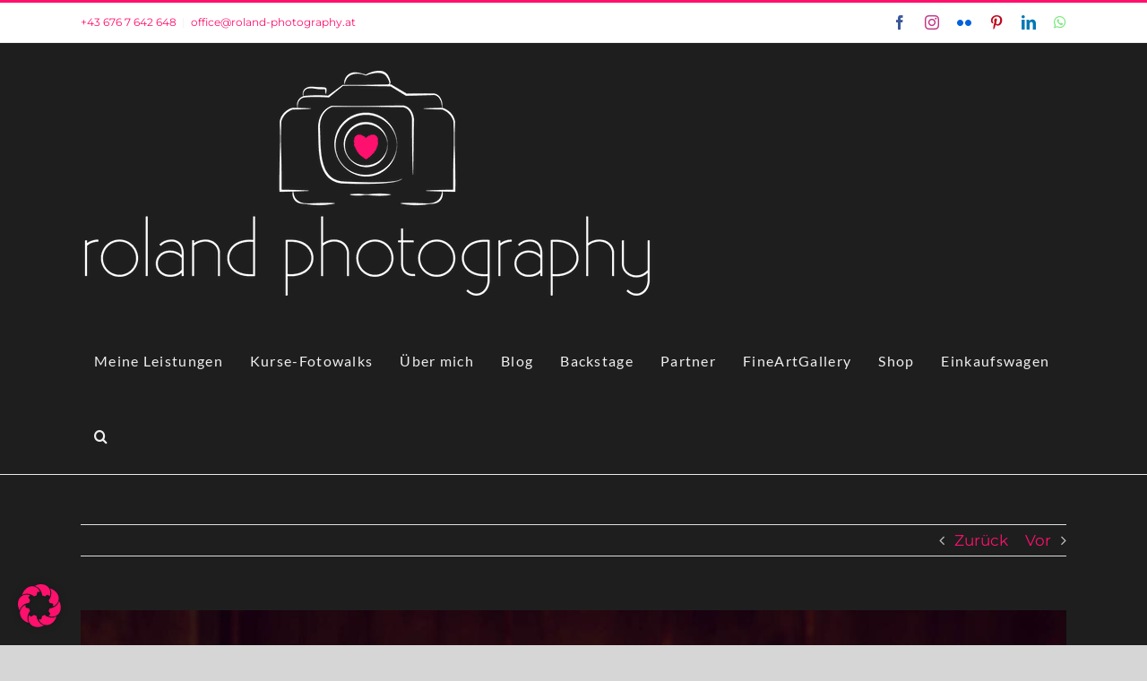

--- FILE ---
content_type: text/html; charset=UTF-8
request_url: https://roland-photography.at/valeria-warum-ich-portraets-fotografiere/
body_size: 40661
content:
<!DOCTYPE html>
<html class="avada-html-layout-wide avada-html-header-position-top" lang="de" prefix="og: http://ogp.me/ns# fb: http://ogp.me/ns/fb#">
<head>
	<meta http-equiv="X-UA-Compatible" content="IE=edge" />
	<meta http-equiv="Content-Type" content="text/html; charset=utf-8"/>
	<meta name="viewport" content="width=device-width, initial-scale=1" />
	<meta name='robots' content='index, follow, max-image-preview:large, max-snippet:-1, max-video-preview:-1' />

	<!-- This site is optimized with the Yoast SEO plugin v26.7 - https://yoast.com/wordpress/plugins/seo/ -->
	<title>Valeria - warum ich Porträts fotografiere - Roland Photography</title>
	<meta name="description" content="Warum ich Porträts von Menschen fotografiere. Erfahre hier mehr darüber. Anfragen an office@roland-photography.at oder +43 676 7 642 648" />
	<link rel="canonical" href="https://roland-photography.at/valeria-warum-ich-portraets-fotografiere/" />
	<meta property="og:locale" content="de_DE" />
	<meta property="og:type" content="article" />
	<meta property="og:title" content="Valeria - warum ich Porträts fotografiere - Roland Photography" />
	<meta property="og:description" content="Warum ich Porträts von Menschen fotografiere. Erfahre hier mehr darüber. Anfragen an office@roland-photography.at oder +43 676 7 642 648" />
	<meta property="og:url" content="https://roland-photography.at/valeria-warum-ich-portraets-fotografiere/" />
	<meta property="og:site_name" content="ROLAND PHOTOGRAPHY - FOTOGRAF IN KÄRNTEN" />
	<meta property="article:publisher" content="https://www.facebook.com/RolandPhotographyAustria" />
	<meta property="article:author" content="https://www.facebook.com/RolandPhotographyAustria" />
	<meta property="article:published_time" content="2023-03-19T07:56:16+00:00" />
	<meta property="article:modified_time" content="2024-02-14T12:01:11+00:00" />
	<meta property="og:image" content="https://roland-photography.at/wp-content/uploads/2023/03/Portraetfotografie_221028-Valeria-_RDU8931.jpg" />
	<meta property="og:image:width" content="1920" />
	<meta property="og:image:height" content="1280" />
	<meta property="og:image:type" content="image/jpeg" />
	<meta name="author" content="rdutzler" />
	<meta name="twitter:card" content="summary_large_image" />
	<meta name="twitter:creator" content="@https://twitter.com/rdutzler" />
	<meta name="twitter:site" content="@rdutzler" />
	<meta name="twitter:label1" content="Verfasst von" />
	<meta name="twitter:data1" content="rdutzler" />
	<meta name="twitter:label2" content="Geschätzte Lesezeit" />
	<meta name="twitter:data2" content="4 Minuten" />
	<script type="application/ld+json" class="yoast-schema-graph">{"@context":"https://schema.org","@graph":[{"@type":"Article","@id":"https://roland-photography.at/valeria-warum-ich-portraets-fotografiere/#article","isPartOf":{"@id":"https://roland-photography.at/valeria-warum-ich-portraets-fotografiere/"},"author":{"name":"rdutzler","@id":"https://roland-photography.at/#/schema/person/969b53269460c07ddf4f4c1701fec84d"},"headline":"Valeria &#8211; warum ich Porträts fotografiere","datePublished":"2023-03-19T07:56:16+00:00","dateModified":"2024-02-14T12:01:11+00:00","mainEntityOfPage":{"@id":"https://roland-photography.at/valeria-warum-ich-portraets-fotografiere/"},"wordCount":892,"commentCount":0,"publisher":{"@id":"https://roland-photography.at/#organization"},"image":{"@id":"https://roland-photography.at/valeria-warum-ich-portraets-fotografiere/#primaryimage"},"thumbnailUrl":"https://roland-photography.at/wp-content/uploads/2023/03/Portraetfotografie_221028-Valeria-_RDU8931.jpg","articleSection":["Persönliches","Porträts / Familienfotografie"],"inLanguage":"de","potentialAction":[{"@type":"CommentAction","name":"Comment","target":["https://roland-photography.at/valeria-warum-ich-portraets-fotografiere/#respond"]}]},{"@type":"WebPage","@id":"https://roland-photography.at/valeria-warum-ich-portraets-fotografiere/","url":"https://roland-photography.at/valeria-warum-ich-portraets-fotografiere/","name":"Valeria - warum ich Porträts fotografiere - Roland Photography","isPartOf":{"@id":"https://roland-photography.at/#website"},"primaryImageOfPage":{"@id":"https://roland-photography.at/valeria-warum-ich-portraets-fotografiere/#primaryimage"},"image":{"@id":"https://roland-photography.at/valeria-warum-ich-portraets-fotografiere/#primaryimage"},"thumbnailUrl":"https://roland-photography.at/wp-content/uploads/2023/03/Portraetfotografie_221028-Valeria-_RDU8931.jpg","datePublished":"2023-03-19T07:56:16+00:00","dateModified":"2024-02-14T12:01:11+00:00","description":"Warum ich Porträts von Menschen fotografiere. Erfahre hier mehr darüber. Anfragen an office@roland-photography.at oder +43 676 7 642 648","breadcrumb":{"@id":"https://roland-photography.at/valeria-warum-ich-portraets-fotografiere/#breadcrumb"},"inLanguage":"de","potentialAction":[{"@type":"ReadAction","target":["https://roland-photography.at/valeria-warum-ich-portraets-fotografiere/"]}]},{"@type":"ImageObject","inLanguage":"de","@id":"https://roland-photography.at/valeria-warum-ich-portraets-fotografiere/#primaryimage","url":"https://roland-photography.at/wp-content/uploads/2023/03/Portraetfotografie_221028-Valeria-_RDU8931.jpg","contentUrl":"https://roland-photography.at/wp-content/uploads/2023/03/Portraetfotografie_221028-Valeria-_RDU8931.jpg","width":1920,"height":1280,"caption":"Porträtfotografie mit Valeria"},{"@type":"BreadcrumbList","@id":"https://roland-photography.at/valeria-warum-ich-portraets-fotografiere/#breadcrumb","itemListElement":[{"@type":"ListItem","position":1,"name":"Startseite","item":"https://roland-photography.at/"},{"@type":"ListItem","position":2,"name":"News &#038; Blog","item":"https://roland-photography.at/news-blog/"},{"@type":"ListItem","position":3,"name":"Valeria &#8211; warum ich Porträts fotografiere"}]},{"@type":"WebSite","@id":"https://roland-photography.at/#website","url":"https://roland-photography.at/","name":"ROLAND PHOTOGRAPHY - FOTOGRAF IN KÄRNTEN","description":"Erstklassige Bilder vom Profifotografen","publisher":{"@id":"https://roland-photography.at/#organization"},"potentialAction":[{"@type":"SearchAction","target":{"@type":"EntryPoint","urlTemplate":"https://roland-photography.at/?s={search_term_string}"},"query-input":{"@type":"PropertyValueSpecification","valueRequired":true,"valueName":"search_term_string"}}],"inLanguage":"de"},{"@type":"Organization","@id":"https://roland-photography.at/#organization","name":"Roland Photography","url":"https://roland-photography.at/","logo":{"@type":"ImageObject","inLanguage":"de","@id":"https://roland-photography.at/#/schema/logo/image/","url":"https://roland-photography.at/wp-content/uploads/2017/03/logo_retina.png","contentUrl":"https://roland-photography.at/wp-content/uploads/2017/03/logo_retina.png","width":300,"height":118,"caption":"Roland Photography"},"image":{"@id":"https://roland-photography.at/#/schema/logo/image/"},"sameAs":["https://www.facebook.com/RolandPhotographyAustria","https://x.com/rdutzler","https://www.instagram.com/roland_photography.at/","https://www.linkedin.com/in/ing-roland-dutzler-19b6252b/","https://www.pinterest.com/RDFotografie/"]},{"@type":"Person","@id":"https://roland-photography.at/#/schema/person/969b53269460c07ddf4f4c1701fec84d","name":"rdutzler","image":{"@type":"ImageObject","inLanguage":"de","@id":"https://roland-photography.at/#/schema/person/image/","url":"https://secure.gravatar.com/avatar/b905e099b0ee0afb2f36d01f729d9e94f811042f9135738acf1aecbecf2562e9?s=96&d=mm&r=g","contentUrl":"https://secure.gravatar.com/avatar/b905e099b0ee0afb2f36d01f729d9e94f811042f9135738acf1aecbecf2562e9?s=96&d=mm&r=g","caption":"rdutzler"},"sameAs":["https://www.facebook.com/RolandPhotographyAustria","https://www.instagram.com/roland_photography.at/","https://www.linkedin.com/in/ing-roland-dutzler-19b6252b/","https://www.pinterest.at/RolandPhotography/","https://x.com/https://twitter.com/rdutzler"]}]}</script>
	<!-- / Yoast SEO plugin. -->


<link rel='dns-prefetch' href='//cdn.jsdelivr.net' />
<link rel='dns-prefetch' href='//stats.wp.com' />
<link rel='dns-prefetch' href='//widgets.wp.com' />
<link rel="alternate" type="application/rss+xml" title="ROLAND PHOTOGRAPHY - FOTOGRAF IN KÄRNTEN &raquo; Feed" href="https://roland-photography.at/feed/" />
<link rel="alternate" type="application/rss+xml" title="ROLAND PHOTOGRAPHY - FOTOGRAF IN KÄRNTEN &raquo; Kommentar-Feed" href="https://roland-photography.at/comments/feed/" />
					<link rel="shortcut icon" href="https://roland-photography.at/wp-content/uploads/2017/04/favicon.png" type="image/x-icon" />
		
					<!-- Apple Touch Icon -->
			<link rel="apple-touch-icon" sizes="180x180" href="https://roland-photography.at/wp-content/uploads/2017/04/icon_114.png">
		
					<!-- Android Icon -->
			<link rel="icon" sizes="192x192" href="https://roland-photography.at/wp-content/uploads/2017/04/icon_57.png">
		
					<!-- MS Edge Icon -->
			<meta name="msapplication-TileImage" content="https://roland-photography.at/wp-content/uploads/2017/04/icon_72.png">
				<link rel="alternate" type="application/rss+xml" title="ROLAND PHOTOGRAPHY - FOTOGRAF IN KÄRNTEN &raquo; Valeria &#8211; warum ich Porträts fotografiere-Kommentar-Feed" href="https://roland-photography.at/valeria-warum-ich-portraets-fotografiere/feed/" />
<link rel="alternate" title="oEmbed (JSON)" type="application/json+oembed" href="https://roland-photography.at/wp-json/oembed/1.0/embed?url=https%3A%2F%2Froland-photography.at%2Fvaleria-warum-ich-portraets-fotografiere%2F" />
<link rel="alternate" title="oEmbed (XML)" type="text/xml+oembed" href="https://roland-photography.at/wp-json/oembed/1.0/embed?url=https%3A%2F%2Froland-photography.at%2Fvaleria-warum-ich-portraets-fotografiere%2F&#038;format=xml" />
					<meta name="description" content="Eine Frage, die mich ab und zu darüber nachdenken lässt, warum ich gerne Porträts von Menschen mache.

Ist es eine Art Voyeurismus, will ich selbst von mir ablenken, um nicht über mich nachdenken zu müssen oder ist es wirklich einfach das Interesse an anderen Menschen?   
Mich interessieren andere Menschen
Es ist mein simples Interesse an"/>
				
		<meta property="og:locale" content="de_DE"/>
		<meta property="og:type" content="article"/>
		<meta property="og:site_name" content="ROLAND PHOTOGRAPHY - FOTOGRAF IN KÄRNTEN"/>
		<meta property="og:title" content="Valeria - warum ich Porträts fotografiere - Roland Photography"/>
				<meta property="og:description" content="Eine Frage, die mich ab und zu darüber nachdenken lässt, warum ich gerne Porträts von Menschen mache.

Ist es eine Art Voyeurismus, will ich selbst von mir ablenken, um nicht über mich nachdenken zu müssen oder ist es wirklich einfach das Interesse an anderen Menschen?   
Mich interessieren andere Menschen
Es ist mein simples Interesse an"/>
				<meta property="og:url" content="https://roland-photography.at/valeria-warum-ich-portraets-fotografiere/"/>
										<meta property="article:published_time" content="2023-03-19T07:56:16+01:00"/>
							<meta property="article:modified_time" content="2024-02-14T12:01:11+01:00"/>
								<meta name="author" content="rdutzler"/>
								<meta property="og:image" content="https://roland-photography.at/wp-content/uploads/2023/03/Portraetfotografie_221028-Valeria-_RDU8931.jpg"/>
		<meta property="og:image:width" content="1920"/>
		<meta property="og:image:height" content="1280"/>
		<meta property="og:image:type" content="image/jpeg"/>
				<style id='wp-img-auto-sizes-contain-inline-css' type='text/css'>
img:is([sizes=auto i],[sizes^="auto," i]){contain-intrinsic-size:3000px 1500px}
/*# sourceURL=wp-img-auto-sizes-contain-inline-css */
</style>
<link rel='stylesheet' id='fontawesome_v4_shim_style-css' href='https://roland-photography.at/wp-content/plugins/nextgen-gallery/static/FontAwesome/css/v4-shims.min.css' type='text/css' media='all' />
<link rel='stylesheet' id='fontawesome-css' href='https://roland-photography.at/wp-content/plugins/nextgen-gallery/static/FontAwesome/css/all.min.css' type='text/css' media='all' />
<style id='wp-emoji-styles-inline-css' type='text/css'>

	img.wp-smiley, img.emoji {
		display: inline !important;
		border: none !important;
		box-shadow: none !important;
		height: 1em !important;
		width: 1em !important;
		margin: 0 0.07em !important;
		vertical-align: -0.1em !important;
		background: none !important;
		padding: 0 !important;
	}
/*# sourceURL=wp-emoji-styles-inline-css */
</style>
<link rel='stylesheet' id='photocrati-nextgen_pro_lightbox-0-css' href='https://roland-photography.at/wp-content/plugins/nextgen-gallery-pro/static/Lightbox/style.css' type='text/css' media='all' />
<link rel='stylesheet' id='photocrati-nextgen_pro_lightbox-1-css' href='https://roland-photography.at/wp-content/plugins/nextgen-gallery-pro/static/Lightbox/theme/galleria.nextgen_pro_lightbox.css' type='text/css' media='all' />
<link rel='stylesheet' id='ngg_trigger_buttons-css' href='https://roland-photography.at/wp-content/plugins/nextgen-gallery/static/GalleryDisplay/trigger_buttons.css' type='text/css' media='all' />
<link rel='stylesheet' id='nextgen_pro_captions-css-css' href='https://roland-photography.at/wp-content/plugins/nextgen-gallery-pro/static/Display/HoverCaptions/style.css' type='text/css' media='all' />
<link rel='stylesheet' id='ngg-pro-add-to-cart-css' href='https://roland-photography.at/wp-content/plugins/nextgen-gallery-pro/static/Commerce/AddToCartSidebar/style.css' type='text/css' media='all' />
<link rel='stylesheet' id='animations.css-css' href='https://roland-photography.at/wp-content/plugins/nextgen-gallery-pro/static/Display/Animations/animate.min.css' type='text/css' media='all' />
<link rel='stylesheet' id='nextgen_pro_tile_style-css' href='https://roland-photography.at/wp-content/plugins/nextgen-gallery-pro/static/DisplayTypes/Tile/style.css' type='text/css' media='all' />
<link rel='stylesheet' id='photocrati-image_protection-css-css' href='https://roland-photography.at/wp-content/plugins/nextgen-gallery-pro/static/Display/ImageProtection/style.css' type='text/css' media='all' />
<style id='woocommerce-inline-inline-css' type='text/css'>
.woocommerce form .form-row .required { visibility: visible; }
/*# sourceURL=woocommerce-inline-inline-css */
</style>
<link rel='stylesheet' id='borlabs-cookie-custom-css' href='https://roland-photography.at/wp-content/cache/borlabs-cookie/1/borlabs-cookie-1-de.css' type='text/css' media='all' />
<link rel='stylesheet' id='open-sans-css' href='https://fonts.googleapis.com/css?family=Open+Sans%3A300italic%2C400italic%2C600italic%2C300%2C400%2C600&#038;subset=latin%2Clatin-ext&#038;display=fallback' type='text/css' media='all' />
<link rel='stylesheet' id='jetpack_likes-css' href='https://roland-photography.at/wp-content/plugins/jetpack/modules/likes/style.css' type='text/css' media='all' />
<link rel='stylesheet' id='js_composer_front-css' href='https://roland-photography.at/wp-content/plugins/js_composer/assets/css/js_composer.min.css' type='text/css' media='all' />
<link rel='stylesheet' id='bsf-Defaults-css' href='https://roland-photography.at/wp-content/uploads/smile_fonts/Defaults/Defaults.css' type='text/css' media='all' />
<link rel='stylesheet' id='ultimate-vc-addons-style-min-css' href='https://roland-photography.at/wp-content/plugins/Ultimate_VC_Addons/assets/min-css/ultimate.min.css' type='text/css' media='all' />
<link rel='stylesheet' id='fusion-dynamic-css-css' href='https://roland-photography.at/wp-content/uploads/fusion-styles/d4da8e32ff03d625e9ce1ac45a98d1f7.min.css' type='text/css' media='all' />
<script type="text/javascript" id="WCPAY_ASSETS-js-extra">
/* <![CDATA[ */
var wcpayAssets = {"url":"https://roland-photography.at/wp-content/plugins/woocommerce-payments/dist/"};
//# sourceURL=WCPAY_ASSETS-js-extra
/* ]]> */
</script>
<script type='text/javascript' src='https://roland-photography.at/wp-content/boost-cache/static/9b08872447.min.js'></script>
<script type="text/javascript" src="https://roland-photography.at/wp-includes/js/jquery/jquery.min.js" id="jquery-core-js"></script>
<script type="text/javascript" id="photocrati_ajax-js-extra">
/* <![CDATA[ */
var photocrati_ajax = {"url":"https://roland-photography.at/index.php?photocrati_ajax=1","rest_url":"https://roland-photography.at/wp-json/","wp_home_url":"https://roland-photography.at","wp_site_url":"https://roland-photography.at","wp_root_url":"https://roland-photography.at","wp_plugins_url":"https://roland-photography.at/wp-content/plugins","wp_content_url":"https://roland-photography.at/wp-content","wp_includes_url":"https://roland-photography.at/wp-includes/","ngg_param_slug":"nggallery","rest_nonce":"ac709bdd9a"};
//# sourceURL=photocrati_ajax-js-extra
/* ]]> */
</script>
<script type='text/javascript' src='https://roland-photography.at/wp-content/boost-cache/static/c928cf1a2e.min.js'></script>
<script type="text/javascript" src="https://roland-photography.at/wp-content/plugins/nextgen-gallery-pro/static/Display/ImageProtection/pressure.js" id="pressure-js"></script>
<script type="text/javascript" id="photocrati-image_protection-js-js-extra">
/* <![CDATA[ */
var photocrati_image_protection_global = {"enabled":"0"};
//# sourceURL=photocrati-image_protection-js-js-extra
/* ]]> */
</script>
<script type='text/javascript' src='https://roland-photography.at/wp-content/plugins/nextgen-gallery-pro/static/Display/ImageProtection/main.js?m=1766156348'></script>
<script type="text/javascript" data-jetpack-boost="ignore" src="//roland-photography.at/wp-content/plugins/revslider/sr6/assets/js/rbtools.min.js" async id="tp-tools-js"></script>
<script type="text/javascript" data-jetpack-boost="ignore" src="//roland-photography.at/wp-content/plugins/revslider/sr6/assets/js/rs6.min.js" async id="revmin-js"></script>
<script type="text/javascript" id="wc-add-to-cart-js-extra">
/* <![CDATA[ */
var wc_add_to_cart_params = {"ajax_url":"/wp-admin/admin-ajax.php","wc_ajax_url":"/?wc-ajax=%%endpoint%%","i18n_view_cart":"Warenkorb anzeigen","cart_url":"https://roland-photography.at/warenkorb/","is_cart":"","cart_redirect_after_add":"no"};
//# sourceURL=wc-add-to-cart-js-extra
/* ]]> */
</script>
<script type="text/javascript" id="woocommerce-js-extra">
/* <![CDATA[ */
var woocommerce_params = {"ajax_url":"/wp-admin/admin-ajax.php","wc_ajax_url":"/?wc-ajax=%%endpoint%%","i18n_password_show":"Passwort anzeigen","i18n_password_hide":"Passwort ausblenden","currency":"EUR"};
//# sourceURL=woocommerce-js-extra
/* ]]> */
</script>
<script type='text/javascript' src='https://roland-photography.at/wp-content/boost-cache/static/e163c787da.min.js'></script>
<script></script><link rel="https://api.w.org/" href="https://roland-photography.at/wp-json/" /><link rel="alternate" title="JSON" type="application/json" href="https://roland-photography.at/wp-json/wp/v2/posts/27477" /><link rel="EditURI" type="application/rsd+xml" title="RSD" href="https://roland-photography.at/xmlrpc.php?rsd" />
<meta name="generator" content="WordPress 6.9" />
<meta name="generator" content="WooCommerce 10.4.3" />
<link rel='shortlink' href='https://roland-photography.at/?p=27477' />
<meta name="ti-site-data" content="[base64]" />	<style>img#wpstats{display:none}</style>
		<script type='text/javascript'>
				jQuery(document).ready(function($) {
				var ult_smooth_speed = 480;
				var ult_smooth_step = 100;
				$('html').attr('data-ult_smooth_speed',ult_smooth_speed).attr('data-ult_smooth_step',ult_smooth_step);
				});
			</script><!-- Google site verification - Google for WooCommerce -->
<meta name="google-site-verification" content="iCqIaiDe9tDs7Sj4Ew4NF4JtzwhTqsYZWv_b6QQ5rMk" />
<style type="text/css" id="css-fb-visibility">@media screen and (max-width: 640px){.fusion-no-small-visibility{display:none !important;}body .sm-text-align-center{text-align:center !important;}body .sm-text-align-left{text-align:left !important;}body .sm-text-align-right{text-align:right !important;}body .sm-flex-align-center{justify-content:center !important;}body .sm-flex-align-flex-start{justify-content:flex-start !important;}body .sm-flex-align-flex-end{justify-content:flex-end !important;}body .sm-mx-auto{margin-left:auto !important;margin-right:auto !important;}body .sm-ml-auto{margin-left:auto !important;}body .sm-mr-auto{margin-right:auto !important;}body .fusion-absolute-position-small{position:absolute;top:auto;width:100%;}.awb-sticky.awb-sticky-small{ position: sticky; top: var(--awb-sticky-offset,0); }}@media screen and (min-width: 641px) and (max-width: 1024px){.fusion-no-medium-visibility{display:none !important;}body .md-text-align-center{text-align:center !important;}body .md-text-align-left{text-align:left !important;}body .md-text-align-right{text-align:right !important;}body .md-flex-align-center{justify-content:center !important;}body .md-flex-align-flex-start{justify-content:flex-start !important;}body .md-flex-align-flex-end{justify-content:flex-end !important;}body .md-mx-auto{margin-left:auto !important;margin-right:auto !important;}body .md-ml-auto{margin-left:auto !important;}body .md-mr-auto{margin-right:auto !important;}body .fusion-absolute-position-medium{position:absolute;top:auto;width:100%;}.awb-sticky.awb-sticky-medium{ position: sticky; top: var(--awb-sticky-offset,0); }}@media screen and (min-width: 1025px){.fusion-no-large-visibility{display:none !important;}body .lg-text-align-center{text-align:center !important;}body .lg-text-align-left{text-align:left !important;}body .lg-text-align-right{text-align:right !important;}body .lg-flex-align-center{justify-content:center !important;}body .lg-flex-align-flex-start{justify-content:flex-start !important;}body .lg-flex-align-flex-end{justify-content:flex-end !important;}body .lg-mx-auto{margin-left:auto !important;margin-right:auto !important;}body .lg-ml-auto{margin-left:auto !important;}body .lg-mr-auto{margin-right:auto !important;}body .fusion-absolute-position-large{position:absolute;top:auto;width:100%;}.awb-sticky.awb-sticky-large{ position: sticky; top: var(--awb-sticky-offset,0); }}</style>	<noscript><style>.woocommerce-product-gallery{ opacity: 1 !important; }</style></noscript>
	<meta name="generator" content="Powered by WPBakery Page Builder - drag and drop page builder for WordPress."/>
<style type="text/css" id="custom-background-css">
body.custom-background { background-color: #000000; }
</style>
	<meta name="generator" content="Powered by Slider Revolution 6.7.38 - responsive, Mobile-Friendly Slider Plugin for WordPress with comfortable drag and drop interface." />
		<!-- Facebook Pixel Code -->
		<script>
			var aepc_pixel = {"pixel_id":"1647913992170763","user":{},"enable_advanced_events":"yes","fire_delay":"5","can_use_sku":"yes","enable_viewcontent":"yes","enable_addtocart":"yes","enable_addtowishlist":"no","enable_initiatecheckout":"yes","enable_addpaymentinfo":"yes","enable_purchase":"yes","allowed_params":{"AddToCart":["value","currency","content_category","content_name","content_type","content_ids"],"AddToWishlist":["value","currency","content_category","content_name","content_type","content_ids"]}},
				aepc_pixel_args = [],
				aepc_extend_args = function( args ) {
					if ( typeof args === 'undefined' ) {
						args = {};
					}

					for(var key in aepc_pixel_args)
						args[key] = aepc_pixel_args[key];

					return args;
				};

			// Extend args
			if ( 'yes' === aepc_pixel.enable_advanced_events ) {
				aepc_pixel_args.userAgent = navigator.userAgent;
				aepc_pixel_args.language = navigator.language;

				if ( document.referrer.indexOf( document.domain ) < 0 ) {
					aepc_pixel_args.referrer = document.referrer;
				}
			}

						!function(f,b,e,v,n,t,s){if(f.fbq)return;n=f.fbq=function(){n.callMethod?
				n.callMethod.apply(n,arguments):n.queue.push(arguments)};if(!f._fbq)f._fbq=n;
				n.push=n;n.loaded=!0;n.version='2.0';n.agent='dvpixelcaffeinewordpress';n.queue=[];t=b.createElement(e);t.async=!0;
				t.src=v;s=b.getElementsByTagName(e)[0];s.parentNode.insertBefore(t,s)}(window,
				document,'script','https://connect.facebook.net/en_US/fbevents.js');
			
						fbq('init', aepc_pixel.pixel_id, aepc_pixel.user);

							setTimeout( function() {
				fbq('track', "PageView", aepc_pixel_args);
			}, aepc_pixel.fire_delay * 1000 );
					</script>
		<!-- End Facebook Pixel Code -->
		<script data-jetpack-boost="ignore">function setREVStartSize(e){
			//window.requestAnimationFrame(function() {
				window.RSIW = window.RSIW===undefined ? window.innerWidth : window.RSIW;
				window.RSIH = window.RSIH===undefined ? window.innerHeight : window.RSIH;
				try {
					var pw = document.getElementById(e.c).parentNode.offsetWidth,
						newh;
					pw = pw===0 || isNaN(pw) || (e.l=="fullwidth" || e.layout=="fullwidth") ? window.RSIW : pw;
					e.tabw = e.tabw===undefined ? 0 : parseInt(e.tabw);
					e.thumbw = e.thumbw===undefined ? 0 : parseInt(e.thumbw);
					e.tabh = e.tabh===undefined ? 0 : parseInt(e.tabh);
					e.thumbh = e.thumbh===undefined ? 0 : parseInt(e.thumbh);
					e.tabhide = e.tabhide===undefined ? 0 : parseInt(e.tabhide);
					e.thumbhide = e.thumbhide===undefined ? 0 : parseInt(e.thumbhide);
					e.mh = e.mh===undefined || e.mh=="" || e.mh==="auto" ? 0 : parseInt(e.mh,0);
					if(e.layout==="fullscreen" || e.l==="fullscreen")
						newh = Math.max(e.mh,window.RSIH);
					else{
						e.gw = Array.isArray(e.gw) ? e.gw : [e.gw];
						for (var i in e.rl) if (e.gw[i]===undefined || e.gw[i]===0) e.gw[i] = e.gw[i-1];
						e.gh = e.el===undefined || e.el==="" || (Array.isArray(e.el) && e.el.length==0)? e.gh : e.el;
						e.gh = Array.isArray(e.gh) ? e.gh : [e.gh];
						for (var i in e.rl) if (e.gh[i]===undefined || e.gh[i]===0) e.gh[i] = e.gh[i-1];
											
						var nl = new Array(e.rl.length),
							ix = 0,
							sl;
						e.tabw = e.tabhide>=pw ? 0 : e.tabw;
						e.thumbw = e.thumbhide>=pw ? 0 : e.thumbw;
						e.tabh = e.tabhide>=pw ? 0 : e.tabh;
						e.thumbh = e.thumbhide>=pw ? 0 : e.thumbh;
						for (var i in e.rl) nl[i] = e.rl[i]<window.RSIW ? 0 : e.rl[i];
						sl = nl[0];
						for (var i in nl) if (sl>nl[i] && nl[i]>0) { sl = nl[i]; ix=i;}
						var m = pw>(e.gw[ix]+e.tabw+e.thumbw) ? 1 : (pw-(e.tabw+e.thumbw)) / (e.gw[ix]);
						newh =  (e.gh[ix] * m) + (e.tabh + e.thumbh);
					}
					var el = document.getElementById(e.c);
					if (el!==null && el) el.style.height = newh+"px";
					el = document.getElementById(e.c+"_wrapper");
					if (el!==null && el) {
						el.style.height = newh+"px";
						el.style.display = "block";
					}
				} catch(e){
					console.log("Failure at Presize of Slider:" + e)
				}
			//});
		  };</script>
		<script type="text/javascript">
			var doc = document.documentElement;
			doc.setAttribute( 'data-useragent', navigator.userAgent );
		</script>
		<noscript><style> .wpb_animate_when_almost_visible { opacity: 1; }</style></noscript><!-- Global site tag (gtag.js) - Google Analytics -->
<script async src="https://www.googletagmanager.com/gtag/js?id=G-8HCHJTN1B0"></script>
<script>
  window.dataLayer = window.dataLayer || [];
  function gtag(){dataLayer.push(arguments);}
  gtag('js', new Date());

  gtag('config', 'G-8HCHJTN1B0');
</script>

	<style id='global-styles-inline-css' type='text/css'>
:root{--wp--preset--aspect-ratio--square: 1;--wp--preset--aspect-ratio--4-3: 4/3;--wp--preset--aspect-ratio--3-4: 3/4;--wp--preset--aspect-ratio--3-2: 3/2;--wp--preset--aspect-ratio--2-3: 2/3;--wp--preset--aspect-ratio--16-9: 16/9;--wp--preset--aspect-ratio--9-16: 9/16;--wp--preset--color--black: #000000;--wp--preset--color--cyan-bluish-gray: #abb8c3;--wp--preset--color--white: #ffffff;--wp--preset--color--pale-pink: #f78da7;--wp--preset--color--vivid-red: #cf2e2e;--wp--preset--color--luminous-vivid-orange: #ff6900;--wp--preset--color--luminous-vivid-amber: #fcb900;--wp--preset--color--light-green-cyan: #7bdcb5;--wp--preset--color--vivid-green-cyan: #00d084;--wp--preset--color--pale-cyan-blue: #8ed1fc;--wp--preset--color--vivid-cyan-blue: #0693e3;--wp--preset--color--vivid-purple: #9b51e0;--wp--preset--color--awb-color-1: #ffffff;--wp--preset--color--awb-color-2: #f6f6f6;--wp--preset--color--awb-color-3: #e0dede;--wp--preset--color--awb-color-4: #a0ce4e;--wp--preset--color--awb-color-5: #747474;--wp--preset--color--awb-color-6: #ff106d;--wp--preset--color--awb-color-7: #333333;--wp--preset--color--awb-color-8: #000000;--wp--preset--color--awb-color-custom-10: #8c8989;--wp--preset--color--awb-color-custom-11: #bf0b53;--wp--preset--color--awb-color-custom-12: #ebeaea;--wp--preset--color--awb-color-custom-13: #f9f9f9;--wp--preset--color--awb-color-custom-14: #e8e8e8;--wp--preset--color--awb-color-custom-15: #bfbfbf;--wp--preset--color--awb-color-custom-16: #363839;--wp--preset--color--awb-color-custom-17: #1e1e1e;--wp--preset--color--awb-color-custom-18: #f0f0f0;--wp--preset--gradient--vivid-cyan-blue-to-vivid-purple: linear-gradient(135deg,rgb(6,147,227) 0%,rgb(155,81,224) 100%);--wp--preset--gradient--light-green-cyan-to-vivid-green-cyan: linear-gradient(135deg,rgb(122,220,180) 0%,rgb(0,208,130) 100%);--wp--preset--gradient--luminous-vivid-amber-to-luminous-vivid-orange: linear-gradient(135deg,rgb(252,185,0) 0%,rgb(255,105,0) 100%);--wp--preset--gradient--luminous-vivid-orange-to-vivid-red: linear-gradient(135deg,rgb(255,105,0) 0%,rgb(207,46,46) 100%);--wp--preset--gradient--very-light-gray-to-cyan-bluish-gray: linear-gradient(135deg,rgb(238,238,238) 0%,rgb(169,184,195) 100%);--wp--preset--gradient--cool-to-warm-spectrum: linear-gradient(135deg,rgb(74,234,220) 0%,rgb(151,120,209) 20%,rgb(207,42,186) 40%,rgb(238,44,130) 60%,rgb(251,105,98) 80%,rgb(254,248,76) 100%);--wp--preset--gradient--blush-light-purple: linear-gradient(135deg,rgb(255,206,236) 0%,rgb(152,150,240) 100%);--wp--preset--gradient--blush-bordeaux: linear-gradient(135deg,rgb(254,205,165) 0%,rgb(254,45,45) 50%,rgb(107,0,62) 100%);--wp--preset--gradient--luminous-dusk: linear-gradient(135deg,rgb(255,203,112) 0%,rgb(199,81,192) 50%,rgb(65,88,208) 100%);--wp--preset--gradient--pale-ocean: linear-gradient(135deg,rgb(255,245,203) 0%,rgb(182,227,212) 50%,rgb(51,167,181) 100%);--wp--preset--gradient--electric-grass: linear-gradient(135deg,rgb(202,248,128) 0%,rgb(113,206,126) 100%);--wp--preset--gradient--midnight: linear-gradient(135deg,rgb(2,3,129) 0%,rgb(40,116,252) 100%);--wp--preset--font-size--small: 12.75px;--wp--preset--font-size--medium: 20px;--wp--preset--font-size--large: 25.5px;--wp--preset--font-size--x-large: 42px;--wp--preset--font-size--normal: 17px;--wp--preset--font-size--xlarge: 34px;--wp--preset--font-size--huge: 51px;--wp--preset--spacing--20: 0.44rem;--wp--preset--spacing--30: 0.67rem;--wp--preset--spacing--40: 1rem;--wp--preset--spacing--50: 1.5rem;--wp--preset--spacing--60: 2.25rem;--wp--preset--spacing--70: 3.38rem;--wp--preset--spacing--80: 5.06rem;--wp--preset--shadow--natural: 6px 6px 9px rgba(0, 0, 0, 0.2);--wp--preset--shadow--deep: 12px 12px 50px rgba(0, 0, 0, 0.4);--wp--preset--shadow--sharp: 6px 6px 0px rgba(0, 0, 0, 0.2);--wp--preset--shadow--outlined: 6px 6px 0px -3px rgb(255, 255, 255), 6px 6px rgb(0, 0, 0);--wp--preset--shadow--crisp: 6px 6px 0px rgb(0, 0, 0);}:where(.is-layout-flex){gap: 0.5em;}:where(.is-layout-grid){gap: 0.5em;}body .is-layout-flex{display: flex;}.is-layout-flex{flex-wrap: wrap;align-items: center;}.is-layout-flex > :is(*, div){margin: 0;}body .is-layout-grid{display: grid;}.is-layout-grid > :is(*, div){margin: 0;}:where(.wp-block-columns.is-layout-flex){gap: 2em;}:where(.wp-block-columns.is-layout-grid){gap: 2em;}:where(.wp-block-post-template.is-layout-flex){gap: 1.25em;}:where(.wp-block-post-template.is-layout-grid){gap: 1.25em;}.has-black-color{color: var(--wp--preset--color--black) !important;}.has-cyan-bluish-gray-color{color: var(--wp--preset--color--cyan-bluish-gray) !important;}.has-white-color{color: var(--wp--preset--color--white) !important;}.has-pale-pink-color{color: var(--wp--preset--color--pale-pink) !important;}.has-vivid-red-color{color: var(--wp--preset--color--vivid-red) !important;}.has-luminous-vivid-orange-color{color: var(--wp--preset--color--luminous-vivid-orange) !important;}.has-luminous-vivid-amber-color{color: var(--wp--preset--color--luminous-vivid-amber) !important;}.has-light-green-cyan-color{color: var(--wp--preset--color--light-green-cyan) !important;}.has-vivid-green-cyan-color{color: var(--wp--preset--color--vivid-green-cyan) !important;}.has-pale-cyan-blue-color{color: var(--wp--preset--color--pale-cyan-blue) !important;}.has-vivid-cyan-blue-color{color: var(--wp--preset--color--vivid-cyan-blue) !important;}.has-vivid-purple-color{color: var(--wp--preset--color--vivid-purple) !important;}.has-black-background-color{background-color: var(--wp--preset--color--black) !important;}.has-cyan-bluish-gray-background-color{background-color: var(--wp--preset--color--cyan-bluish-gray) !important;}.has-white-background-color{background-color: var(--wp--preset--color--white) !important;}.has-pale-pink-background-color{background-color: var(--wp--preset--color--pale-pink) !important;}.has-vivid-red-background-color{background-color: var(--wp--preset--color--vivid-red) !important;}.has-luminous-vivid-orange-background-color{background-color: var(--wp--preset--color--luminous-vivid-orange) !important;}.has-luminous-vivid-amber-background-color{background-color: var(--wp--preset--color--luminous-vivid-amber) !important;}.has-light-green-cyan-background-color{background-color: var(--wp--preset--color--light-green-cyan) !important;}.has-vivid-green-cyan-background-color{background-color: var(--wp--preset--color--vivid-green-cyan) !important;}.has-pale-cyan-blue-background-color{background-color: var(--wp--preset--color--pale-cyan-blue) !important;}.has-vivid-cyan-blue-background-color{background-color: var(--wp--preset--color--vivid-cyan-blue) !important;}.has-vivid-purple-background-color{background-color: var(--wp--preset--color--vivid-purple) !important;}.has-black-border-color{border-color: var(--wp--preset--color--black) !important;}.has-cyan-bluish-gray-border-color{border-color: var(--wp--preset--color--cyan-bluish-gray) !important;}.has-white-border-color{border-color: var(--wp--preset--color--white) !important;}.has-pale-pink-border-color{border-color: var(--wp--preset--color--pale-pink) !important;}.has-vivid-red-border-color{border-color: var(--wp--preset--color--vivid-red) !important;}.has-luminous-vivid-orange-border-color{border-color: var(--wp--preset--color--luminous-vivid-orange) !important;}.has-luminous-vivid-amber-border-color{border-color: var(--wp--preset--color--luminous-vivid-amber) !important;}.has-light-green-cyan-border-color{border-color: var(--wp--preset--color--light-green-cyan) !important;}.has-vivid-green-cyan-border-color{border-color: var(--wp--preset--color--vivid-green-cyan) !important;}.has-pale-cyan-blue-border-color{border-color: var(--wp--preset--color--pale-cyan-blue) !important;}.has-vivid-cyan-blue-border-color{border-color: var(--wp--preset--color--vivid-cyan-blue) !important;}.has-vivid-purple-border-color{border-color: var(--wp--preset--color--vivid-purple) !important;}.has-vivid-cyan-blue-to-vivid-purple-gradient-background{background: var(--wp--preset--gradient--vivid-cyan-blue-to-vivid-purple) !important;}.has-light-green-cyan-to-vivid-green-cyan-gradient-background{background: var(--wp--preset--gradient--light-green-cyan-to-vivid-green-cyan) !important;}.has-luminous-vivid-amber-to-luminous-vivid-orange-gradient-background{background: var(--wp--preset--gradient--luminous-vivid-amber-to-luminous-vivid-orange) !important;}.has-luminous-vivid-orange-to-vivid-red-gradient-background{background: var(--wp--preset--gradient--luminous-vivid-orange-to-vivid-red) !important;}.has-very-light-gray-to-cyan-bluish-gray-gradient-background{background: var(--wp--preset--gradient--very-light-gray-to-cyan-bluish-gray) !important;}.has-cool-to-warm-spectrum-gradient-background{background: var(--wp--preset--gradient--cool-to-warm-spectrum) !important;}.has-blush-light-purple-gradient-background{background: var(--wp--preset--gradient--blush-light-purple) !important;}.has-blush-bordeaux-gradient-background{background: var(--wp--preset--gradient--blush-bordeaux) !important;}.has-luminous-dusk-gradient-background{background: var(--wp--preset--gradient--luminous-dusk) !important;}.has-pale-ocean-gradient-background{background: var(--wp--preset--gradient--pale-ocean) !important;}.has-electric-grass-gradient-background{background: var(--wp--preset--gradient--electric-grass) !important;}.has-midnight-gradient-background{background: var(--wp--preset--gradient--midnight) !important;}.has-small-font-size{font-size: var(--wp--preset--font-size--small) !important;}.has-medium-font-size{font-size: var(--wp--preset--font-size--medium) !important;}.has-large-font-size{font-size: var(--wp--preset--font-size--large) !important;}.has-x-large-font-size{font-size: var(--wp--preset--font-size--x-large) !important;}
/*# sourceURL=global-styles-inline-css */
</style>
<link rel='stylesheet' id='wc-blocks-style-css' href='https://roland-photography.at/wp-content/plugins/woocommerce/assets/client/blocks/wc-blocks.css' type='text/css' media='all' />
<link rel='stylesheet' id='vc_animate-css-css' href='https://roland-photography.at/wp-content/plugins/js_composer/assets/lib/vendor/dist/animate.css/animate.min.css' type='text/css' media='all' />
<style id='wp-block-library-inline-css' type='text/css'>
:root{--wp-block-synced-color:#7a00df;--wp-block-synced-color--rgb:122,0,223;--wp-bound-block-color:var(--wp-block-synced-color);--wp-editor-canvas-background:#ddd;--wp-admin-theme-color:#007cba;--wp-admin-theme-color--rgb:0,124,186;--wp-admin-theme-color-darker-10:#006ba1;--wp-admin-theme-color-darker-10--rgb:0,107,160.5;--wp-admin-theme-color-darker-20:#005a87;--wp-admin-theme-color-darker-20--rgb:0,90,135;--wp-admin-border-width-focus:2px}@media (min-resolution:192dpi){:root{--wp-admin-border-width-focus:1.5px}}.wp-element-button{cursor:pointer}:root .has-very-light-gray-background-color{background-color:#eee}:root .has-very-dark-gray-background-color{background-color:#313131}:root .has-very-light-gray-color{color:#eee}:root .has-very-dark-gray-color{color:#313131}:root .has-vivid-green-cyan-to-vivid-cyan-blue-gradient-background{background:linear-gradient(135deg,#00d084,#0693e3)}:root .has-purple-crush-gradient-background{background:linear-gradient(135deg,#34e2e4,#4721fb 50%,#ab1dfe)}:root .has-hazy-dawn-gradient-background{background:linear-gradient(135deg,#faaca8,#dad0ec)}:root .has-subdued-olive-gradient-background{background:linear-gradient(135deg,#fafae1,#67a671)}:root .has-atomic-cream-gradient-background{background:linear-gradient(135deg,#fdd79a,#004a59)}:root .has-nightshade-gradient-background{background:linear-gradient(135deg,#330968,#31cdcf)}:root .has-midnight-gradient-background{background:linear-gradient(135deg,#020381,#2874fc)}:root{--wp--preset--font-size--normal:16px;--wp--preset--font-size--huge:42px}.has-regular-font-size{font-size:1em}.has-larger-font-size{font-size:2.625em}.has-normal-font-size{font-size:var(--wp--preset--font-size--normal)}.has-huge-font-size{font-size:var(--wp--preset--font-size--huge)}.has-text-align-center{text-align:center}.has-text-align-left{text-align:left}.has-text-align-right{text-align:right}.has-fit-text{white-space:nowrap!important}#end-resizable-editor-section{display:none}.aligncenter{clear:both}.items-justified-left{justify-content:flex-start}.items-justified-center{justify-content:center}.items-justified-right{justify-content:flex-end}.items-justified-space-between{justify-content:space-between}.screen-reader-text{border:0;clip-path:inset(50%);height:1px;margin:-1px;overflow:hidden;padding:0;position:absolute;width:1px;word-wrap:normal!important}.screen-reader-text:focus{background-color:#ddd;clip-path:none;color:#444;display:block;font-size:1em;height:auto;left:5px;line-height:normal;padding:15px 23px 14px;text-decoration:none;top:5px;width:auto;z-index:100000}html :where(.has-border-color){border-style:solid}html :where([style*=border-top-color]){border-top-style:solid}html :where([style*=border-right-color]){border-right-style:solid}html :where([style*=border-bottom-color]){border-bottom-style:solid}html :where([style*=border-left-color]){border-left-style:solid}html :where([style*=border-width]){border-style:solid}html :where([style*=border-top-width]){border-top-style:solid}html :where([style*=border-right-width]){border-right-style:solid}html :where([style*=border-bottom-width]){border-bottom-style:solid}html :where([style*=border-left-width]){border-left-style:solid}html :where(img[class*=wp-image-]){height:auto;max-width:100%}:where(figure){margin:0 0 1em}html :where(.is-position-sticky){--wp-admin--admin-bar--position-offset:var(--wp-admin--admin-bar--height,0px)}@media screen and (max-width:600px){html :where(.is-position-sticky){--wp-admin--admin-bar--position-offset:0px}}
/*wp_block_styles_on_demand_placeholder:696f6752afb6b*/
/*# sourceURL=wp-block-library-inline-css */
</style>
<style id='wp-block-library-theme-inline-css' type='text/css'>
.wp-block-audio :where(figcaption){color:#555;font-size:13px;text-align:center}.is-dark-theme .wp-block-audio :where(figcaption){color:#ffffffa6}.wp-block-audio{margin:0 0 1em}.wp-block-code{border:1px solid #ccc;border-radius:4px;font-family:Menlo,Consolas,monaco,monospace;padding:.8em 1em}.wp-block-embed :where(figcaption){color:#555;font-size:13px;text-align:center}.is-dark-theme .wp-block-embed :where(figcaption){color:#ffffffa6}.wp-block-embed{margin:0 0 1em}.blocks-gallery-caption{color:#555;font-size:13px;text-align:center}.is-dark-theme .blocks-gallery-caption{color:#ffffffa6}:root :where(.wp-block-image figcaption){color:#555;font-size:13px;text-align:center}.is-dark-theme :root :where(.wp-block-image figcaption){color:#ffffffa6}.wp-block-image{margin:0 0 1em}.wp-block-pullquote{border-bottom:4px solid;border-top:4px solid;color:currentColor;margin-bottom:1.75em}.wp-block-pullquote :where(cite),.wp-block-pullquote :where(footer),.wp-block-pullquote__citation{color:currentColor;font-size:.8125em;font-style:normal;text-transform:uppercase}.wp-block-quote{border-left:.25em solid;margin:0 0 1.75em;padding-left:1em}.wp-block-quote cite,.wp-block-quote footer{color:currentColor;font-size:.8125em;font-style:normal;position:relative}.wp-block-quote:where(.has-text-align-right){border-left:none;border-right:.25em solid;padding-left:0;padding-right:1em}.wp-block-quote:where(.has-text-align-center){border:none;padding-left:0}.wp-block-quote.is-large,.wp-block-quote.is-style-large,.wp-block-quote:where(.is-style-plain){border:none}.wp-block-search .wp-block-search__label{font-weight:700}.wp-block-search__button{border:1px solid #ccc;padding:.375em .625em}:where(.wp-block-group.has-background){padding:1.25em 2.375em}.wp-block-separator.has-css-opacity{opacity:.4}.wp-block-separator{border:none;border-bottom:2px solid;margin-left:auto;margin-right:auto}.wp-block-separator.has-alpha-channel-opacity{opacity:1}.wp-block-separator:not(.is-style-wide):not(.is-style-dots){width:100px}.wp-block-separator.has-background:not(.is-style-dots){border-bottom:none;height:1px}.wp-block-separator.has-background:not(.is-style-wide):not(.is-style-dots){height:2px}.wp-block-table{margin:0 0 1em}.wp-block-table td,.wp-block-table th{word-break:normal}.wp-block-table :where(figcaption){color:#555;font-size:13px;text-align:center}.is-dark-theme .wp-block-table :where(figcaption){color:#ffffffa6}.wp-block-video :where(figcaption){color:#555;font-size:13px;text-align:center}.is-dark-theme .wp-block-video :where(figcaption){color:#ffffffa6}.wp-block-video{margin:0 0 1em}:root :where(.wp-block-template-part.has-background){margin-bottom:0;margin-top:0;padding:1.25em 2.375em}
/*# sourceURL=/wp-includes/css/dist/block-library/theme.min.css */
</style>
<style id='classic-theme-styles-inline-css' type='text/css'>
/*! This file is auto-generated */
.wp-block-button__link{color:#fff;background-color:#32373c;border-radius:9999px;box-shadow:none;text-decoration:none;padding:calc(.667em + 2px) calc(1.333em + 2px);font-size:1.125em}.wp-block-file__button{background:#32373c;color:#fff;text-decoration:none}
/*# sourceURL=/wp-includes/css/classic-themes.min.css */
</style>
<link rel='stylesheet' id='rs-plugin-settings-css' href='//roland-photography.at/wp-content/plugins/revslider/sr6/assets/css/rs6.css' type='text/css' media='all' />
<style id='rs-plugin-settings-inline-css' type='text/css'>
#rs-demo-id {}
/*# sourceURL=rs-plugin-settings-inline-css */
</style>
</head>

<body class="wp-singular post-template-default single single-post postid-27477 single-format-standard custom-background wp-theme-Avada wp-child-theme-roland_photography theme-Avada woocommerce-no-js fusion-image-hovers fusion-pagination-sizing fusion-button_type-flat fusion-button_span-no fusion-button_gradient-linear avada-image-rollover-circle-yes avada-image-rollover-yes avada-image-rollover-direction-fade wpb-js-composer js-comp-ver-8.7.2 vc_responsive fusion-body ltr fusion-sticky-header no-mobile-slidingbar no-mobile-totop avada-has-rev-slider-styles fusion-disable-outline fusion-sub-menu-fade mobile-logo-pos-left layout-wide-mode avada-has-boxed-modal-shadow-none layout-scroll-offset-full avada-has-zero-margin-offset-top fusion-top-header menu-text-align-center fusion-woo-product-design-clean fusion-woo-shop-page-columns-3 fusion-woo-related-columns-4 fusion-woo-archive-page-columns-3 fusion-woocommerce-equal-heights avada-has-woo-gallery-disabled woo-sale-badge-circle woo-outofstock-badge-top_bar mobile-menu-design-modern fusion-show-pagination-text fusion-header-layout-v2 avada-responsive avada-footer-fx-sticky-with-parallax-bg-image avada-menu-highlight-style-background fusion-search-form-classic fusion-main-menu-search-overlay fusion-avatar-square avada-sticky-shrinkage avada-dropdown-styles avada-blog-layout-grid avada-blog-archive-layout-grid avada-header-shadow-no avada-menu-icon-position-left avada-has-megamenu-shadow avada-has-mainmenu-dropdown-divider avada-has-header-100-width avada-has-main-nav-search-icon avada-has-breadcrumb-mobile-hidden avada-has-titlebar-hide avada-has-pagination-padding avada-flyout-menu-direction-fade avada-ec-views-v1" data-awb-post-id="27477">
		<a class="skip-link screen-reader-text" href="#content">Zum Inhalt springen</a>

	<div id="boxed-wrapper">
		
		<div id="wrapper" class="fusion-wrapper">
			<div id="home" style="position:relative;top:-1px;"></div>
							
										
							<div id="sliders-container" class="fusion-slider-visibility">
					</div>
				
					
			<header class="fusion-header-wrapper">
				<div class="fusion-header-v2 fusion-logo-alignment fusion-logo-left fusion-sticky-menu- fusion-sticky-logo-1 fusion-mobile-logo-  fusion-mobile-menu-design-modern">
					
<div class="fusion-secondary-header">
	<div class="fusion-row">
					<div class="fusion-alignleft">
				<div class="fusion-contact-info"><span class="fusion-contact-info-phone-number"><a href="tel:+436767642648">+43 676 7 642 648</a></span><span class="fusion-header-separator">|</span><span class="fusion-contact-info-email-address"><a href="mailto:&#111;f&#102;&#105;c&#101;&#64;&#114;&#111;l&#97;nd-p&#104;&#111;to&#103;&#114;a&#112;hy.at">&#111;f&#102;&#105;c&#101;&#64;&#114;&#111;l&#97;nd-p&#104;&#111;to&#103;&#114;a&#112;hy.at</a></span></div>			</div>
							<div class="fusion-alignright">
				<div class="fusion-social-links-header"><div class="fusion-social-networks"><div class="fusion-social-networks-wrapper"><a  class="fusion-social-network-icon fusion-tooltip fusion-facebook awb-icon-facebook" style="color:#3b5998;" data-placement="bottom" data-title="Facebook" data-toggle="tooltip" title="Facebook" href="https://www.facebook.com/RolandPhotographyAustria/" target="_blank" rel="noreferrer"><span class="screen-reader-text">Facebook</span></a><a  class="fusion-social-network-icon fusion-tooltip fusion-instagram awb-icon-instagram" style="color:#c13584;" data-placement="bottom" data-title="Instagram" data-toggle="tooltip" title="Instagram" href="https://www.instagram.com/roland_photography.at/" target="_blank" rel="noopener noreferrer"><span class="screen-reader-text">Instagram</span></a><a  class="fusion-social-network-icon fusion-tooltip fusion-flickr awb-icon-flickr" style="color:#0063dc;" data-placement="bottom" data-title="Flickr" data-toggle="tooltip" title="Flickr" href="https://www.flickr.com/photos/roland-photography/albums/" target="_blank" rel="noopener noreferrer"><span class="screen-reader-text">Flickr</span></a><a  class="fusion-social-network-icon fusion-tooltip fusion-pinterest awb-icon-pinterest" style="color:#bd081c;" data-placement="bottom" data-title="Pinterest" data-toggle="tooltip" title="Pinterest" href="https://www.pinterest.at/RolandPhotography/" target="_blank" rel="noopener noreferrer"><span class="screen-reader-text">Pinterest</span></a><a  class="fusion-social-network-icon fusion-tooltip fusion-linkedin awb-icon-linkedin" style="color:#0077b5;" data-placement="bottom" data-title="LinkedIn" data-toggle="tooltip" title="LinkedIn" href="https://www.linkedin.com/in/roland-dutzler-19b6252b/" target="_blank" rel="noopener noreferrer"><span class="screen-reader-text">LinkedIn</span></a><a  class="fusion-social-network-icon fusion-tooltip fusion-whatsapp awb-icon-whatsapp" style="color:#77e878;" data-placement="bottom" data-title="WhatsApp" data-toggle="tooltip" title="WhatsApp" href="https://wa.me/436767642648" target="_blank" rel="noopener noreferrer"><span class="screen-reader-text">WhatsApp</span></a></div></div></div>			</div>
			</div>
</div>
<div class="fusion-header-sticky-height"></div>
<div class="fusion-header">
	<div class="fusion-row">
					<div class="fusion-logo" data-margin-top="31px" data-margin-bottom="31px" data-margin-left="0px" data-margin-right="0px">
			<a class="fusion-logo-link"  href="https://roland-photography.at/" >

						<!-- standard logo -->
			<img src="https://roland-photography.at/wp-content/uploads/2023/02/Logo-weiss-640x251-150dpi.png" srcset="https://roland-photography.at/wp-content/uploads/2023/02/Logo-weiss-640x251-150dpi.png 1x, https://roland-photography.at/wp-content/uploads/2023/02/Logo-weiss-204x80-1.png 2x" width="640" height="251" style="max-height:251px;height:auto;" alt="ROLAND PHOTOGRAPHY &#8211; FOTOGRAF IN KÄRNTEN Logo" data-retina_logo_url="https://roland-photography.at/wp-content/uploads/2023/02/Logo-weiss-204x80-1.png" class="fusion-standard-logo" />

			
											<!-- sticky header logo -->
				<img src="https://roland-photography.at/wp-content/uploads/2023/02/Logo-weiss-105-x-41.png" srcset="https://roland-photography.at/wp-content/uploads/2023/02/Logo-weiss-105-x-41.png 1x, https://roland-photography.at/wp-content/uploads/2023/02/Logo-weiss-204x80-1.png 2x" width="105" height="41" style="max-height:41px;height:auto;" alt="ROLAND PHOTOGRAPHY &#8211; FOTOGRAF IN KÄRNTEN Logo" data-retina_logo_url="https://roland-photography.at/wp-content/uploads/2023/02/Logo-weiss-204x80-1.png" class="fusion-sticky-logo" />
					</a>
		</div>		<nav class="fusion-main-menu" aria-label="Hauptmenü"><div class="fusion-overlay-search">		<form role="search" class="searchform fusion-search-form  fusion-live-search fusion-search-form-classic" method="get" action="https://roland-photography.at/">
			<div class="fusion-search-form-content">

				
				<div class="fusion-search-field search-field">
					<label><span class="screen-reader-text">Suche nach:</span>
													<input type="search" class="s fusion-live-search-input" name="s" id="fusion-live-search-input-0" autocomplete="off" placeholder="Suchen..." required aria-required="true" aria-label="Suchen..."/>
											</label>
				</div>
				<div class="fusion-search-button search-button">
					<input type="submit" class="fusion-search-submit searchsubmit" aria-label="Suche" value="&#xf002;" />
										<div class="fusion-slider-loading"></div>
									</div>

				
			</div>


							<div class="fusion-search-results-wrapper"><div class="fusion-search-results"></div></div>
			
		</form>
		<div class="fusion-search-spacer"></div><a href="#" role="button" aria-label="Schließe die Suche" class="fusion-close-search"></a></div><ul id="menu-hauptmenue" class="fusion-menu"><li  id="menu-item-15793"  class="menu-item menu-item-type-custom menu-item-object-custom menu-item-has-children menu-item-15793 fusion-dropdown-menu"  data-item-id="15793"><a  href="#" class="fusion-background-highlight"><span class="menu-text">Meine Leistungen</span></a><ul class="sub-menu"><li  id="menu-item-22798"  class="menu-item menu-item-type-post_type menu-item-object-page menu-item-22798 fusion-dropdown-submenu" ><a  href="https://roland-photography.at/hochzeiten/" class="fusion-background-highlight"><span>Hochzeiten</span></a></li><li  id="menu-item-9100"  class="menu-item menu-item-type-post_type menu-item-object-page menu-item-9100 fusion-dropdown-submenu" ><a  href="https://roland-photography.at/familie/" class="fusion-background-highlight"><span>Familie | Babybauch | Homestory | Taufe</span></a></li><li  id="menu-item-9103"  class="menu-item menu-item-type-post_type menu-item-object-page menu-item-9103 fusion-dropdown-submenu" ><a  href="https://roland-photography.at/portraet/" class="fusion-background-highlight"><span>Porträt</span></a></li><li  id="menu-item-27913"  class="menu-item menu-item-type-post_type menu-item-object-page menu-item-27913 fusion-dropdown-submenu" ><a  href="https://roland-photography.at/business/" class="fusion-background-highlight"><span>Business | Personal Branding</span></a></li></ul></li><li  id="menu-item-27240"  class="menu-item menu-item-type-post_type menu-item-object-page menu-item-27240"  data-item-id="27240"><a  href="https://roland-photography.at/kurse-fotowalks/" class="fusion-background-highlight"><span class="menu-text">Kurse-Fotowalks</span></a></li><li  id="menu-item-84"  class="menu-item menu-item-type-post_type menu-item-object-page menu-item-84"  data-item-id="84"><a  href="https://roland-photography.at/ueber-mich/" class="fusion-background-highlight"><span class="menu-text">Über mich</span></a></li><li  id="menu-item-44"  class="menu-item menu-item-type-post_type menu-item-object-page current_page_parent menu-item-44"  data-item-id="44"><a  href="https://roland-photography.at/news-blog/" class="fusion-background-highlight"><span class="menu-text">Blog</span></a></li><li  id="menu-item-12888"  class="menu-item menu-item-type-post_type menu-item-object-page menu-item-12888"  data-item-id="12888"><a  href="https://roland-photography.at/backstage/" class="fusion-background-highlight"><span class="menu-text">Backstage</span></a></li><li  id="menu-item-21818"  class="menu-item menu-item-type-post_type menu-item-object-page menu-item-21818"  data-item-id="21818"><a  href="https://roland-photography.at/partner/" class="fusion-background-highlight"><span class="menu-text">Partner</span></a></li><li  id="menu-item-23511"  class="menu-item menu-item-type-post_type menu-item-object-page menu-item-23511"  data-item-id="23511"><a  href="https://roland-photography.at/fineartgallery/" class="fusion-background-highlight"><span class="menu-text">FineArtGallery</span></a></li><li  id="menu-item-10255"  class="menu-item menu-item-type-post_type menu-item-object-page menu-item-10255"  data-item-id="10255"><a  href="https://roland-photography.at/shop/" class="fusion-background-highlight"><span class="menu-text">Shop</span></a></li><li  id="menu-item-25360"  class="nextgen-menu-cart-icon-auto menu-item menu-item-type-post_type menu-item-object-page menu-item-25360"  data-classes="nextgen-menu-cart-icon-auto" data-item-id="25360"><a  href="https://roland-photography.at/einkaufswagen/" class="fusion-background-highlight"><span class="menu-text">Einkaufswagen</span></a></li><li class="fusion-custom-menu-item fusion-main-menu-search fusion-search-overlay"><a class="fusion-main-menu-icon" href="#" aria-label="Suche" data-title="Suche" title="Suche" role="button" aria-expanded="false"></a></li></ul></nav>	<div class="fusion-mobile-menu-icons">
							<a href="#" class="fusion-icon awb-icon-bars" aria-label="Toggle mobile menu" aria-expanded="false"></a>
		
		
		
			</div>

<nav class="fusion-mobile-nav-holder fusion-mobile-menu-text-align-left" aria-label="Main Menu Mobile"></nav>

					</div>
</div>
				</div>
				<div class="fusion-clearfix"></div>
			</header>
			
							
			
						<main id="main" class="clearfix ">
				<div class="fusion-row" style="">

<div id="content" style="width: 100%;">

			<div class="single-navigation clearfix">
			<a href="https://roland-photography.at/venedig-lignano-mit-35-mm/" rel="prev">Zurück</a>			<a href="https://roland-photography.at/familien-fotoshooting-hinter-den-kulissen/" rel="next">Vor</a>		</div>
	
			<article id="post-27477" class="post post-27477 type-post status-publish format-standard has-post-thumbnail hentry category-persoenliches category-portraet">
						
																								<div class="fusion-flexslider flexslider fusion-flexslider-loading post-slideshow fusion-post-slideshow">
							<ul class="slides">
																																																				<li>
																					<img width="1920" height="1280" src="https://roland-photography.at/wp-content/uploads/2023/03/Portraetfotografie_221028-Valeria-_RDU8931.jpg" class="attachment-full size-full wp-post-image" alt="Porträtfotografie mit Valeria" decoding="async" fetchpriority="high" srcset="https://roland-photography.at/wp-content/uploads/2023/03/Portraetfotografie_221028-Valeria-_RDU8931-200x133.jpg 200w, https://roland-photography.at/wp-content/uploads/2023/03/Portraetfotografie_221028-Valeria-_RDU8931-400x267.jpg 400w, https://roland-photography.at/wp-content/uploads/2023/03/Portraetfotografie_221028-Valeria-_RDU8931-600x400.jpg 600w, https://roland-photography.at/wp-content/uploads/2023/03/Portraetfotografie_221028-Valeria-_RDU8931-800x533.jpg 800w, https://roland-photography.at/wp-content/uploads/2023/03/Portraetfotografie_221028-Valeria-_RDU8931-1200x800.jpg 1200w, https://roland-photography.at/wp-content/uploads/2023/03/Portraetfotografie_221028-Valeria-_RDU8931.jpg 1920w" sizes="(max-width: 800px) 100vw, 1200px" />																			</li>
																																																																																																																																																																											</ul>
						</div>
																		
							<h1 class="entry-title fusion-post-title">Valeria &#8211; warum ich Porträts fotografiere</h1>						<div class="post-content">
				<!--Anfang Lesezeit Roland Mi., 15.08.2018-->
								<p>Geschätzte Lesezeit: 3 Minuten, 32 Sekunden</p>
				<!--Ende Lesezeit-->
				<div class="wpb-content-wrapper"><div class="vc_row wpb_row vc_row-fluid"><div class="wpb_animate_when_almost_visible wpb_left-to-right left-to-right wpb_column vc_column_container vc_col-sm-12"><div class="vc_column-inner"><div class="wpb_wrapper">
	<div class="wpb_text_column wpb_content_element wpb_animate_when_almost_visible wpb_left-to-right left-to-right" >
		<div class="wpb_wrapper">
			<p>Eine Frage, die mich ab und zu darüber nachdenken lässt, warum ich gerne Porträts von Menschen mache.</p>
<p>Ist es eine Art Voyeurismus, will ich selbst von mir ablenken, um nicht über mich nachdenken zu müssen oder ist es wirklich einfach das Interesse an anderen Menschen?</p>

		</div>
	</div>
</div></div></div></div><div class="vc_row wpb_row vc_row-fluid"><div class="wpb_animate_when_almost_visible wpb_right-to-left right-to-left wpb_column vc_column_container vc_col-sm-12"><div class="vc_column-inner"><div class="wpb_wrapper">
	<div class="wpb_text_column wpb_content_element wpb_animate_when_almost_visible wpb_right-to-left right-to-left" >
		<div class="wpb_wrapper">
			<h2><b>Mich interessieren andere Menschen</b></h2>
<p>Es ist mein simples Interesse an anderen Menschen.</p>
<p>Am liebsten ist mir ein persönlicher Austausch von Erfahrungen und Erlebnissen. Auch Themen die einen beschäftigen, Momente die glücklich oder traurig machen –&nbsp;einfach alles was mein Gegenüber ausmacht.<span class="Apple-converted-space">&nbsp;</span></p>
<p>Dass ich dabei eine Begabung habe, das Besondere an anderen zu sehen und was mein Gegenüber ausmacht, kommt mir bei jedem Fotoshooting zugute.</p>
<p>Wenn „die Chemie stimmt“, dann entsteht ein Vertrauen, um auch authentische und persönliche Porträts an Ende eines Fotoshooting zu bekommen.</p>
<p>„Die Chemie“ muss nicht immer stimmen. Das ist im Leben so, nicht mit jedem zu können und das muss auch nicht so sein. Dazu habe ich auch einige Jahre gebraucht, um das zu erkennen.</p>
<p>„Everbody’s darling“ ist keine Lebensaufgabe und haltet mich nur von den wesentlichen Dingen im Leben ab &#8211; nämlich zu leben und die Menschen „herein zu lassen“, die mit einem können. Alle anderen spielen keine Rolle in meinem Leben und das darf auch so gut sein.</p>

		</div>
	</div>
</div></div></div></div><div class="vc_row wpb_row vc_row-fluid"><div class="wpb_animate_when_almost_visible wpb_left-to-right left-to-right wpb_column vc_column_container vc_col-sm-12"><div class="vc_column-inner"><div class="wpb_wrapper">
	<div class="wpb_text_column wpb_content_element wpb_animate_when_almost_visible wpb_left-to-right left-to-right" >
		<div class="wpb_wrapper">
			<h2><b>Warum dieser Blogbeitrag mit der Überschrift „Valeria“?</b></h2>
<p>Weil es sich um genau das Thema handelt &#8211; nämlich das Interesse an der Person.<br />
Ich durfte Valeria bei meiner 60-er Geburtstagsfeier kennenlernen. Sie hatte im Service bei der Lokation geholfen, bei der ich meine Geburtstagsfeier abhalten durfte.</p>
<p>Valeria ist ein ukrainisches Mädchen, das mit ihren Eltern zu diesem Zeitpunkt auf dem Hof der Lokation lebte.</p>
<p>Valeria hat mir erzählt bereits vor Kamera Erfahrung zu haben und in der Ukraine auch schon als Model gearbeitet zu haben.<br />
Das hatte für mich keine Bedeutung, warum ich gerne mit ihr ein Fotoshooting machen wollte.<span class="Apple-converted-space">&nbsp;</span></p>
<p>Es war einfach Ihr scheues Wesen und ihre natürliche Ausstrahlung.<span class="Apple-converted-space">&nbsp;</span></p>
<p>Und so kam es, dass wir einen Termin fanden, um an einem Hof am Deutschberg (Ossiacher See) in den Morgenstunden zu fotografieren.<span class="Apple-converted-space">&nbsp;</span></p>
<p>Danke an der Stelle für das bereitstellen der Lokation, die eine besondere gemütliche und friedliche Ausstrahlung auf mich hatte.<span class="Apple-converted-space">&nbsp;</span></p>
<p>Valeria hatte Ideen, was sie gerne umgesetzt haben wollte beim Fotoshooting.<span class="Apple-converted-space">&nbsp;</span></p>
<p>Mein Wunsch war es, auf sie einzugehen und zu erfahren wie sie darauf reagiert.<span class="Apple-converted-space">&nbsp;</span></p>
<p>Das hat dann verschieden Fotosets ergeben –&nbsp;ein paar Auszüge davon am Ende dieses Artikels.</p>
<p>Die Kälte war für eine gemütliche und „warme“ Atmosphäre nicht gerade förderlich. Das hatte sich auch auf die Dauer des Fotoshootings ausgewirkt, denn ich hätte gerne noch teas länger und mehr fotografisches umgesetzt.</p>
<p>Vielleicht schaffen wir es ja wieder einmal bei wärmeren Temperaturen das Fotoshooting einer Wiederholung zu zuführen.</p>

		</div>
	</div>
</div></div></div></div><div class="vc_row wpb_row vc_row-fluid"><div class="wpb_animate_when_almost_visible wpb_right-to-left right-to-left wpb_column vc_column_container vc_col-sm-12"><div class="vc_column-inner"><div class="wpb_wrapper">
	<div class="wpb_text_column wpb_content_element wpb_animate_when_almost_visible wpb_right-to-left right-to-left" >
		<div class="wpb_wrapper">
			<h2><b>Wann stehst Du vor meiner Kamera und lernen uns kennen?</b></h2>
<p>Das betrifft Frauen wie Männer.<span class="Apple-converted-space">&nbsp;</span></p>
<p>Ich habe ein freies Projekt* „wie ich Menschen sehe“ und dafür fotografiere ich ab und zu Menschen. Dabei stelle ich Fragen und wir reden über „Gott und die Welt“ und währenddessen fotografiere ich.<br />
Die Ergebnisse sind dann Fotos, wie ich Dich und was ich in Dir sehe.</p>
<p style="text-align: center;">Also, melde Dich und lasse und zusammenarbeiten.</p>
<p>Selbstverständlich mache ich auch Auftragsarbeiten und porträtiere Personen, Familien, Geschäftsleute, die die Fotos für Ihr persönliches Album oder für geschäftliche Zwecke verwenden.</p>
<p>Einfach anfragen und ich melde mich, um ausführlich zu besprechen, welche Erwartungen Du hast und wie wir gemeinsam zu den gewünschten Porträts kommen.</p>
<p>&nbsp;</p>
<p>*&#8220;<i>freies Projekt&#8220; bedeutet, es ist kostenfrei. Du bekommst&nbsp;Fotos in digitaler Form, ich bekomme das Recht diese auch gewerblich zu verwenden.</i></p>

		</div>
	</div>
</div></div></div></div><div class="vc_row wpb_row vc_row-fluid wpb_animate_when_almost_visible wpb_bottom-to-top bottom-to-top"><div class="wpb_column vc_column_container vc_col-sm-12"><div class="vc_column-inner"><div class="wpb_wrapper"><div class="vc_separator wpb_content_element vc_separator_align_center vc_sep_width_100 vc_sep_pos_align_center vc_separator_no_text wpb_content_element  wpb_content_element" ><span class="vc_sep_holder vc_sep_holder_l"><span style="border-color:#ff106d;" class="vc_sep_line"></span></span><span class="vc_sep_holder vc_sep_holder_r"><span style="border-color:#ff106d;" class="vc_sep_line"></span></span>
</div>
	<div class="wpb_text_column wpb_content_element" >
		<div class="wpb_wrapper">
			<p><span style="color: #808080; font-size: 0.8em;">PS:<i> <u>Genderhinweis.</u> Personenbezogene Ausdrücke in diesem Text umfassen Frauen und Männer gleichermaßen.</i></span></p>

		</div>
	</div>
</div></div></div></div><div class="vc_row wpb_row vc_row-fluid wpb_animate_when_almost_visible wpb_bottom-to-top bottom-to-top"><div class="wpb_animate_when_almost_visible wpb_left-to-right left-to-right wpb_column vc_column_container vc_col-sm-6"><div class="vc_column-inner"><div class="wpb_wrapper">
	<div class="wpb_text_column wpb_content_element" >
		<div class="wpb_wrapper">
			<p>&#x2705; <span style="font-size: 0.9em;">Wenn Du immer aktuell informiert sein möchtest, Angebote als Erstes bekommen und up-to-date bleiben möchtest, dann melde Dich einfach bei meinem Infosystem an.</span><i></i></p>

		</div>
	</div>
</div></div></div><div class="wpb_animate_when_almost_visible wpb_slideInRight slideInRight wpb_column vc_column_container vc_col-sm-6"><div class="vc_column-inner"><div class="wpb_wrapper"><div class=" ubtn-ctn-left "><a class="ubtn-link ult-adjust-bottom-margin ubtn-left ubtn-large " href="https://roland-photography.at/newsletter/" title="Newsletter" target="_blank" rel="noopener" ><button type="button" id="ubtn-1630"  class="ubtn ult-adjust-bottom-margin ult-responsive ubtn-large ubtn-no-hover-bg  none  ubtn-left   tooltip-696f6753e83fa"  data-hover="" data-border-color="" data-bg="#ff106d" data-hover-bg="" data-border-hover="" data-shadow-hover="" data-shadow-click="none" data-shadow="" data-shd-shadow=""  data-ultimate-target='#ubtn-1630'  data-responsive-json-new='{"font-size":"","line-height":""}'  style="font-weight:normal;border:none;background: #ff106d;color: #ffffff;"><span class="ubtn-hover" style="background-color:"></span><span class="ubtn-data ubtn-text " >Jetzt anmelden</span></button></a></div></div></div></div></div><div class="vc_row wpb_row vc_row-fluid"><div class="wpb_column vc_column_container vc_col-sm-12"><div class="vc_column-inner"><div class="wpb_wrapper"><div class="vc_separator wpb_content_element vc_separator_align_center vc_sep_width_100 vc_sep_pos_align_center vc_separator_no_text wpb_content_element  wpb_content_element" ><span class="vc_sep_holder vc_sep_holder_l"><span style="border-color:#ff106d;" class="vc_sep_line"></span></span><span class="vc_sep_holder vc_sep_holder_r"><span style="border-color:#ff106d;" class="vc_sep_line"></span></span>
</div>
	<div class="wpb_text_column wpb_content_element" >
		<div class="wpb_wrapper">
			<p style="text-align: center;"><em><span style="color: #808080;">Klick macht groß</span></em></p>
	<div class="tiled-gallery type-rectangular tiled-gallery-unresized"
		data-original-width="600"
		itemscope itemtype="http://schema.org/ImageGallery">
						<div class="gallery-row"
		style="width: 600px;
				height: 277px;"
		data-original-width="600"
		data-original-height="277">
					<div class="gallery-group images-1"
				style="width: 414px;
						height: 277px;"
				data-original-width="414"
				data-original-height="277">
					<div class="tiled-gallery-item
		"
		itemprop="associatedMedia"
		itemscope
		itemtype="http://schema.org/ImageObject">
								<a href='https://roland-photography.at/wp-content/gallery/valeria/221028-Valeria-_RDU8574.jpg'
				border='0'
				itemprop='url'
				title=""
				class='nextgen_pro_lightbox' data-nplmodal-gallery-id='aabab5801ab2266b373cf73111df1f55' data-ngg-captions-enabled="1" data-ngg-captions-id="aabab5801ab2266b373cf73111df1f55" data-ngg-protect="1"				data-ngg-captions-nostylecopy="1"
				data-image-id="4229"
				data-title="221028-Valeria-_RDU8574"
				data-description="">
				<meta itemprop="width" content="410">
				<meta itemprop="height" content="273">
				<picture>
	
<source srcset='https://roland-photography.at/wp-content/gallery/valeria/cache/221028-Valeria-_RDU8574.jpg-nggid044229-ngg0dyn-800x600-00f0w010c010r110f110r010t010.jpg'>
<img style="width: 410px;height: 273px" title="221028-Valeria-_RDU8574" alt="221028-Valeria-_RDU8574" width="800" height="533" src="https://roland-photography.at/wp-content/gallery/valeria/cache/221028-Valeria-_RDU8574.jpg-nggid044229-ngg0dyn-800x600-00f0w010c010r110f110r010t010.jpg" srcset="https://roland-photography.at/wp-content/gallery/valeria/cache/221028-Valeria-_RDU8574.jpg-nggid044229-ngg0dyn-800x600-00f0w010c010r110f110r010t010.jpg" />
</picture>			</a>
			</div>
			</div>
					<div class="gallery-group images-1"
				style="width: 186px;
						height: 277px;"
				data-original-width="186"
				data-original-height="277">
					<div class="tiled-gallery-item
		"
		itemprop="associatedMedia"
		itemscope
		itemtype="http://schema.org/ImageObject">
								<a href='https://roland-photography.at/wp-content/gallery/valeria/221028-Valeria-_RDU8641.jpg'
				border='0'
				itemprop='url'
				title=""
				class='nextgen_pro_lightbox' data-nplmodal-gallery-id='aabab5801ab2266b373cf73111df1f55' data-ngg-captions-enabled="1" data-ngg-captions-id="aabab5801ab2266b373cf73111df1f55" data-ngg-protect="1"				data-ngg-captions-nostylecopy="1"
				data-image-id="4230"
				data-title="221028-Valeria-_RDU8641"
				data-description="">
				<meta itemprop="width" content="182">
				<meta itemprop="height" content="273">
				<picture>
	
<source srcset='https://roland-photography.at/wp-content/gallery/valeria/cache/221028-Valeria-_RDU8641.jpg-nggid044230-ngg0dyn-800x600-00f0w010c010r110f110r010t010.jpg'>
<img style="width: 182px;height: 273px" title="221028-Valeria-_RDU8641" alt="221028-Valeria-_RDU8641" width="400" height="600" src="https://roland-photography.at/wp-content/gallery/valeria/cache/221028-Valeria-_RDU8641.jpg-nggid044230-ngg0dyn-800x600-00f0w010c010r110f110r010t010.jpg" srcset="https://roland-photography.at/wp-content/gallery/valeria/cache/221028-Valeria-_RDU8641.jpg-nggid044230-ngg0dyn-800x600-00f0w010c010r110f110r010t010.jpg" />
</picture>			</a>
			</div>
			</div>
			</div>
		<div class="gallery-row"
		style="width: 600px;
				height: 223px;"
		data-original-width="600"
		data-original-height="223">
					<div class="gallery-group images-1"
				style="width: 150px;
						height: 223px;"
				data-original-width="150"
				data-original-height="223">
					<div class="tiled-gallery-item
		"
		itemprop="associatedMedia"
		itemscope
		itemtype="http://schema.org/ImageObject">
								<a href='https://roland-photography.at/wp-content/gallery/valeria/221028-Valeria-_RDU8656.jpg'
				border='0'
				itemprop='url'
				title=""
				class='nextgen_pro_lightbox' data-nplmodal-gallery-id='aabab5801ab2266b373cf73111df1f55' data-ngg-captions-enabled="1" data-ngg-captions-id="aabab5801ab2266b373cf73111df1f55" data-ngg-protect="1"				data-ngg-captions-nostylecopy="1"
				data-image-id="4231"
				data-title="221028-Valeria-_RDU8656"
				data-description="">
				<meta itemprop="width" content="146">
				<meta itemprop="height" content="219">
				<picture>
	
<source srcset='https://roland-photography.at/wp-content/gallery/valeria/cache/221028-Valeria-_RDU8656.jpg-nggid044231-ngg0dyn-800x600-00f0w010c010r110f110r010t010.jpg'>
<img style="width: 146px;height: 219px" title="221028-Valeria-_RDU8656" alt="221028-Valeria-_RDU8656" width="400" height="600" src="https://roland-photography.at/wp-content/gallery/valeria/cache/221028-Valeria-_RDU8656.jpg-nggid044231-ngg0dyn-800x600-00f0w010c010r110f110r010t010.jpg" srcset="https://roland-photography.at/wp-content/gallery/valeria/cache/221028-Valeria-_RDU8656.jpg-nggid044231-ngg0dyn-800x600-00f0w010c010r110f110r010t010.jpg" />
</picture>			</a>
			</div>
			</div>
					<div class="gallery-group images-1"
				style="width: 150px;
						height: 223px;"
				data-original-width="150"
				data-original-height="223">
					<div class="tiled-gallery-item
		"
		itemprop="associatedMedia"
		itemscope
		itemtype="http://schema.org/ImageObject">
								<a href='https://roland-photography.at/wp-content/gallery/valeria/221028-Valeria-_RDU8662.jpg'
				border='0'
				itemprop='url'
				title=""
				class='nextgen_pro_lightbox' data-nplmodal-gallery-id='aabab5801ab2266b373cf73111df1f55' data-ngg-captions-enabled="1" data-ngg-captions-id="aabab5801ab2266b373cf73111df1f55" data-ngg-protect="1"				data-ngg-captions-nostylecopy="1"
				data-image-id="4232"
				data-title="221028-Valeria-_RDU8662"
				data-description="">
				<meta itemprop="width" content="146">
				<meta itemprop="height" content="219">
				<picture>
	
<source srcset='https://roland-photography.at/wp-content/gallery/valeria/cache/221028-Valeria-_RDU8662.jpg-nggid044232-ngg0dyn-800x600-00f0w010c010r110f110r010t010.jpg'>
<img style="width: 146px;height: 219px" title="221028-Valeria-_RDU8662" alt="221028-Valeria-_RDU8662" width="400" height="600" src="https://roland-photography.at/wp-content/gallery/valeria/cache/221028-Valeria-_RDU8662.jpg-nggid044232-ngg0dyn-800x600-00f0w010c010r110f110r010t010.jpg" srcset="https://roland-photography.at/wp-content/gallery/valeria/cache/221028-Valeria-_RDU8662.jpg-nggid044232-ngg0dyn-800x600-00f0w010c010r110f110r010t010.jpg" />
</picture>			</a>
			</div>
			</div>
					<div class="gallery-group images-1"
				style="width: 150px;
						height: 223px;"
				data-original-width="150"
				data-original-height="223">
					<div class="tiled-gallery-item
		"
		itemprop="associatedMedia"
		itemscope
		itemtype="http://schema.org/ImageObject">
								<a href='https://roland-photography.at/wp-content/gallery/valeria/221028-Valeria-_RDU8718.jpg'
				border='0'
				itemprop='url'
				title=""
				class='nextgen_pro_lightbox' data-nplmodal-gallery-id='aabab5801ab2266b373cf73111df1f55' data-ngg-captions-enabled="1" data-ngg-captions-id="aabab5801ab2266b373cf73111df1f55" data-ngg-protect="1"				data-ngg-captions-nostylecopy="1"
				data-image-id="4233"
				data-title="221028-Valeria-_RDU8718"
				data-description="">
				<meta itemprop="width" content="146">
				<meta itemprop="height" content="219">
				<picture>
	
<source srcset='https://roland-photography.at/wp-content/gallery/valeria/cache/221028-Valeria-_RDU8718.jpg-nggid044233-ngg0dyn-800x600-00f0w010c010r110f110r010t010.jpg'>
<img style="width: 146px;height: 219px" title="221028-Valeria-_RDU8718" alt="221028-Valeria-_RDU8718" width="400" height="600" src="https://roland-photography.at/wp-content/gallery/valeria/cache/221028-Valeria-_RDU8718.jpg-nggid044233-ngg0dyn-800x600-00f0w010c010r110f110r010t010.jpg" srcset="https://roland-photography.at/wp-content/gallery/valeria/cache/221028-Valeria-_RDU8718.jpg-nggid044233-ngg0dyn-800x600-00f0w010c010r110f110r010t010.jpg" />
</picture>			</a>
			</div>
			</div>
					<div class="gallery-group images-1"
				style="width: 150px;
						height: 223px;"
				data-original-width="150"
				data-original-height="223">
					<div class="tiled-gallery-item
		"
		itemprop="associatedMedia"
		itemscope
		itemtype="http://schema.org/ImageObject">
								<a href='https://roland-photography.at/wp-content/gallery/valeria/221028-Valeria-_RDU8812.jpg'
				border='0'
				itemprop='url'
				title=""
				class='nextgen_pro_lightbox' data-nplmodal-gallery-id='aabab5801ab2266b373cf73111df1f55' data-ngg-captions-enabled="1" data-ngg-captions-id="aabab5801ab2266b373cf73111df1f55" data-ngg-protect="1"				data-ngg-captions-nostylecopy="1"
				data-image-id="4234"
				data-title="221028-Valeria-_RDU8812"
				data-description="">
				<meta itemprop="width" content="146">
				<meta itemprop="height" content="219">
				<picture>
	
<source srcset='https://roland-photography.at/wp-content/gallery/valeria/cache/221028-Valeria-_RDU8812.jpg-nggid044234-ngg0dyn-800x600-00f0w010c010r110f110r010t010.jpg'>
<img style="width: 146px;height: 219px" title="221028-Valeria-_RDU8812" alt="221028-Valeria-_RDU8812" width="400" height="600" src="https://roland-photography.at/wp-content/gallery/valeria/cache/221028-Valeria-_RDU8812.jpg-nggid044234-ngg0dyn-800x600-00f0w010c010r110f110r010t010.jpg" srcset="https://roland-photography.at/wp-content/gallery/valeria/cache/221028-Valeria-_RDU8812.jpg-nggid044234-ngg0dyn-800x600-00f0w010c010r110f110r010t010.jpg" />
</picture>			</a>
			</div>
			</div>
			</div>
		<div class="gallery-row"
		style="width: 600px;
				height: 171px;"
		data-original-width="600"
		data-original-height="171">
					<div class="gallery-group images-1"
				style="width: 115px;
						height: 171px;"
				data-original-width="115"
				data-original-height="171">
					<div class="tiled-gallery-item
		"
		itemprop="associatedMedia"
		itemscope
		itemtype="http://schema.org/ImageObject">
								<a href='https://roland-photography.at/wp-content/gallery/valeria/221028-Valeria-_RDU8851.jpg'
				border='0'
				itemprop='url'
				title=""
				class='nextgen_pro_lightbox' data-nplmodal-gallery-id='aabab5801ab2266b373cf73111df1f55' data-ngg-captions-enabled="1" data-ngg-captions-id="aabab5801ab2266b373cf73111df1f55" data-ngg-protect="1"				data-ngg-captions-nostylecopy="1"
				data-image-id="4235"
				data-title="221028-Valeria-_RDU8851"
				data-description="">
				<meta itemprop="width" content="111">
				<meta itemprop="height" content="167">
				<picture>
	
<source srcset='https://roland-photography.at/wp-content/gallery/valeria/cache/221028-Valeria-_RDU8851.jpg-nggid044235-ngg0dyn-800x600-00f0w010c010r110f110r010t010.jpg'>
<img style="width: 111px;height: 167px" title="221028-Valeria-_RDU8851" alt="221028-Valeria-_RDU8851" width="400" height="600" src="https://roland-photography.at/wp-content/gallery/valeria/cache/221028-Valeria-_RDU8851.jpg-nggid044235-ngg0dyn-800x600-00f0w010c010r110f110r010t010.jpg" srcset="https://roland-photography.at/wp-content/gallery/valeria/cache/221028-Valeria-_RDU8851.jpg-nggid044235-ngg0dyn-800x600-00f0w010c010r110f110r010t010.jpg" />
</picture>			</a>
			</div>
			</div>
					<div class="gallery-group images-1"
				style="width: 115px;
						height: 171px;"
				data-original-width="115"
				data-original-height="171">
					<div class="tiled-gallery-item
		"
		itemprop="associatedMedia"
		itemscope
		itemtype="http://schema.org/ImageObject">
								<a href='https://roland-photography.at/wp-content/gallery/valeria/221028-Valeria-_RDU8871.jpg'
				border='0'
				itemprop='url'
				title=""
				class='nextgen_pro_lightbox' data-nplmodal-gallery-id='aabab5801ab2266b373cf73111df1f55' data-ngg-captions-enabled="1" data-ngg-captions-id="aabab5801ab2266b373cf73111df1f55" data-ngg-protect="1"				data-ngg-captions-nostylecopy="1"
				data-image-id="4236"
				data-title="221028-Valeria-_RDU8871"
				data-description="">
				<meta itemprop="width" content="111">
				<meta itemprop="height" content="167">
				<picture>
	
<source srcset='https://roland-photography.at/wp-content/gallery/valeria/cache/221028-Valeria-_RDU8871.jpg-nggid044236-ngg0dyn-800x600-00f0w010c010r110f110r010t010.jpg'>
<img style="width: 111px;height: 167px" title="221028-Valeria-_RDU8871" alt="221028-Valeria-_RDU8871" width="400" height="600" src="https://roland-photography.at/wp-content/gallery/valeria/cache/221028-Valeria-_RDU8871.jpg-nggid044236-ngg0dyn-800x600-00f0w010c010r110f110r010t010.jpg" srcset="https://roland-photography.at/wp-content/gallery/valeria/cache/221028-Valeria-_RDU8871.jpg-nggid044236-ngg0dyn-800x600-00f0w010c010r110f110r010t010.jpg" />
</picture>			</a>
			</div>
			</div>
					<div class="gallery-group images-1"
				style="width: 255px;
						height: 171px;"
				data-original-width="255"
				data-original-height="171">
					<div class="tiled-gallery-item
		"
		itemprop="associatedMedia"
		itemscope
		itemtype="http://schema.org/ImageObject">
								<a href='https://roland-photography.at/wp-content/gallery/valeria/221028-Valeria-_RDU8931.jpg'
				border='0'
				itemprop='url'
				title=""
				class='nextgen_pro_lightbox' data-nplmodal-gallery-id='aabab5801ab2266b373cf73111df1f55' data-ngg-captions-enabled="1" data-ngg-captions-id="aabab5801ab2266b373cf73111df1f55" data-ngg-protect="1"				data-ngg-captions-nostylecopy="1"
				data-image-id="4237"
				data-title="221028-Valeria-_RDU8931"
				data-description="">
				<meta itemprop="width" content="251">
				<meta itemprop="height" content="167">
				<picture>
	
<source srcset='https://roland-photography.at/wp-content/gallery/valeria/cache/221028-Valeria-_RDU8931.jpg-nggid044237-ngg0dyn-800x600-00f0w010c010r110f110r010t010.jpg'>
<img style="width: 251px;height: 167px" title="221028-Valeria-_RDU8931" alt="221028-Valeria-_RDU8931" width="800" height="533" src="https://roland-photography.at/wp-content/gallery/valeria/cache/221028-Valeria-_RDU8931.jpg-nggid044237-ngg0dyn-800x600-00f0w010c010r110f110r010t010.jpg" srcset="https://roland-photography.at/wp-content/gallery/valeria/cache/221028-Valeria-_RDU8931.jpg-nggid044237-ngg0dyn-800x600-00f0w010c010r110f110r010t010.jpg" />
</picture>			</a>
			</div>
			</div>
					<div class="gallery-group images-1"
				style="width: 115px;
						height: 171px;"
				data-original-width="115"
				data-original-height="171">
					<div class="tiled-gallery-item
		"
		itemprop="associatedMedia"
		itemscope
		itemtype="http://schema.org/ImageObject">
								<a href='https://roland-photography.at/wp-content/gallery/valeria/221028-Valeria-_RDU8943.jpg'
				border='0'
				itemprop='url'
				title=""
				class='nextgen_pro_lightbox' data-nplmodal-gallery-id='aabab5801ab2266b373cf73111df1f55' data-ngg-captions-enabled="1" data-ngg-captions-id="aabab5801ab2266b373cf73111df1f55" data-ngg-protect="1"				data-ngg-captions-nostylecopy="1"
				data-image-id="4238"
				data-title="221028-Valeria-_RDU8943"
				data-description="">
				<meta itemprop="width" content="111">
				<meta itemprop="height" content="167">
				<picture>
	
<source srcset='https://roland-photography.at/wp-content/gallery/valeria/cache/221028-Valeria-_RDU8943.jpg-nggid044238-ngg0dyn-800x600-00f0w010c010r110f110r010t010.jpg'>
<img style="width: 111px;height: 167px" title="221028-Valeria-_RDU8943" alt="221028-Valeria-_RDU8943" width="400" height="600" src="https://roland-photography.at/wp-content/gallery/valeria/cache/221028-Valeria-_RDU8943.jpg-nggid044238-ngg0dyn-800x600-00f0w010c010r110f110r010t010.jpg" srcset="https://roland-photography.at/wp-content/gallery/valeria/cache/221028-Valeria-_RDU8943.jpg-nggid044238-ngg0dyn-800x600-00f0w010c010r110f110r010t010.jpg" />
</picture>			</a>
			</div>
			</div>
			</div>
				</div>


		</div>
	</div>
</div></div></div></div>
</div>							</div>

							<div class="fusion-meta-info"><div class="fusion-meta-info-wrapper"><span class="vcard rich-snippet-hidden"><span class="fn"><a href="https://roland-photography.at/author/roli/" title="Beiträge von rdutzler" rel="author">rdutzler</a></span></span><span class="updated rich-snippet-hidden">2024-02-14T13:01:11+01:00</span><a href="https://roland-photography.at/category/persoenliches/" rel="category tag">Persönliches</a>, <a href="https://roland-photography.at/category/portraet/" rel="category tag">Porträts / Familienfotografie</a><span class="fusion-inline-sep">|</span></div></div>					<div class="fusion-sharing-box fusion-theme-sharing-box fusion-single-sharing-box">
		<h4>Teile diese Geschichte, wähle Deine Plattform!</h4>
		<div class="fusion-social-networks"><div class="fusion-social-networks-wrapper"><a  class="fusion-social-network-icon fusion-tooltip fusion-facebook awb-icon-facebook" style="color:var(--sharing_social_links_icon_color);" data-placement="top" data-title="Facebook" data-toggle="tooltip" title="Facebook" href="https://www.facebook.com/sharer.php?u=https%3A%2F%2Froland-photography.at%2Fvaleria-warum-ich-portraets-fotografiere%2F&amp;t=Valeria%20%E2%80%93%20warum%20ich%20Portr%C3%A4ts%20fotografiere" target="_blank" rel="noreferrer"><span class="screen-reader-text">Facebook</span></a><a  class="fusion-social-network-icon fusion-tooltip fusion-twitter awb-icon-twitter" style="color:var(--sharing_social_links_icon_color);" data-placement="top" data-title="X" data-toggle="tooltip" title="X" href="https://x.com/intent/post?url=https%3A%2F%2Froland-photography.at%2Fvaleria-warum-ich-portraets-fotografiere%2F&amp;text=Valeria%20%E2%80%93%20warum%20ich%20Portr%C3%A4ts%20fotografiere" target="_blank" rel="noopener noreferrer"><span class="screen-reader-text">X</span></a><a  class="fusion-social-network-icon fusion-tooltip fusion-linkedin awb-icon-linkedin" style="color:var(--sharing_social_links_icon_color);" data-placement="top" data-title="LinkedIn" data-toggle="tooltip" title="LinkedIn" href="https://www.linkedin.com/shareArticle?mini=true&amp;url=https%3A%2F%2Froland-photography.at%2Fvaleria-warum-ich-portraets-fotografiere%2F&amp;title=Valeria%20%E2%80%93%20warum%20ich%20Portr%C3%A4ts%20fotografiere&amp;summary=Eine%20Frage%2C%20die%20mich%20ab%20und%20zu%20dar%C3%BCber%20nachdenken%20l%C3%A4sst%2C%20warum%20ich%20gerne%20Portr%C3%A4ts%20von%20Menschen%20mache.%0D%0A%0D%0AIst%20es%20eine%20Art%20Voyeurismus%2C%20will%20ich%20selbst%20von%20mir%20ablenken%2C%20um%20nicht%20%C3%BCber%20mich%20nachdenken%20zu%20m%C3%BCssen%20oder%20ist%20es%20wirklich%20einfach%20das%20Interesse%20an%20an" target="_blank" rel="noopener noreferrer"><span class="screen-reader-text">LinkedIn</span></a><a  class="fusion-social-network-icon fusion-tooltip fusion-whatsapp awb-icon-whatsapp" style="color:var(--sharing_social_links_icon_color);" data-placement="top" data-title="WhatsApp" data-toggle="tooltip" title="WhatsApp" href="https://api.whatsapp.com/send?text=https%3A%2F%2Froland-photography.at%2Fvaleria-warum-ich-portraets-fotografiere%2F" target="_blank" rel="noopener noreferrer"><span class="screen-reader-text">WhatsApp</span></a><a  class="fusion-social-network-icon fusion-tooltip fusion-pinterest awb-icon-pinterest" style="color:var(--sharing_social_links_icon_color);" data-placement="top" data-title="Pinterest" data-toggle="tooltip" title="Pinterest" href="https://pinterest.com/pin/create/button/?url=https%3A%2F%2Froland-photography.at%2Fvaleria-warum-ich-portraets-fotografiere%2F&amp;description=Eine%20Frage%2C%20die%20mich%20ab%20und%20zu%20dar%C3%BCber%20nachdenken%20l%C3%A4sst%2C%20warum%20ich%20gerne%20Portr%C3%A4ts%20von%20Menschen%20mache.%0D%0A%0D%0AIst%20es%20eine%20Art%20Voyeurismus%2C%20will%20ich%20selbst%20von%20mir%20ablenken%2C%20um%20nicht%20%C3%BCber%20mich%20nachdenken%20zu%20m%C3%BCssen%20oder%20ist%20es%20wirklich%20einfach%20das%20Interesse%20an%20anderen%20Menschen%3F%20%20%20%0D%0AMich%20interessieren%20andere%20Menschen%0D%0AEs%20ist%20mein%20simples%20Interesse%20an&amp;media=https%3A%2F%2Froland-photography.at%2Fwp-content%2Fuploads%2F2023%2F03%2FPortraetfotografie_221028-Valeria-_RDU8931.jpg" target="_blank" rel="noopener noreferrer"><span class="screen-reader-text">Pinterest</span></a><a  class="fusion-social-network-icon fusion-tooltip fusion-mail awb-icon-mail fusion-last-social-icon" style="color:var(--sharing_social_links_icon_color);" data-placement="top" data-title="E-Mail" data-toggle="tooltip" title="E-Mail" href="mailto:?body=https://roland-photography.at/valeria-warum-ich-portraets-fotografiere/&amp;subject=Valeria%20%E2%80%93%20warum%20ich%20Portr%C3%A4ts%20fotografiere" target="_self" rel="noopener noreferrer"><span class="screen-reader-text">E-Mail</span></a><div class="fusion-clearfix"></div></div></div>	</div>
									<section class="related-posts single-related-posts">
					<div class="fusion-title fusion-title-size-two sep-double sep-solid" style="margin-top:0px;margin-bottom:31px;">
					<h2 class="title-heading-left" style="margin:0;">
						Ähnliche Beiträge					</h2>
					<span class="awb-title-spacer"></span>
					<div class="title-sep-container">
						<div class="title-sep sep-double sep-solid"></div>
					</div>
				</div>
				
	
	
	
					<div class="awb-carousel awb-swiper awb-swiper-carousel" data-imagesize="fixed" data-metacontent="no" data-autoplay="no" data-touchscroll="no" data-columns="5" data-itemmargin="44px" data-itemwidth="180" data-scrollitems="">
		<div class="swiper-wrapper">
																		<div class="swiper-slide">
					<div class="fusion-carousel-item-wrapper">
						<div  class="fusion-image-wrapper fusion-image-size-fixed" aria-haspopup="true">
					<img src="https://roland-photography.at/wp-content/uploads/2024/03/Valeria-positive-Affirmationen-500x383.jpg" srcset="https://roland-photography.at/wp-content/uploads/2024/03/Valeria-positive-Affirmationen-500x383.jpg 1x, https://roland-photography.at/wp-content/uploads/2024/03/Valeria-positive-Affirmationen-500x383@2x.jpg 2x" width="500" height="383" alt="40 positive Affirmationen" />
	<div class="fusion-rollover">
	<div class="fusion-rollover-content">

				
		
												<h4 class="fusion-rollover-title">
					<a class="fusion-rollover-title-link" href="https://roland-photography.at/40-positive-affirmationen/">
						40 positive Affirmationen					</a>
				</h4>
			
								
		
						<a class="fusion-link-wrapper" href="https://roland-photography.at/40-positive-affirmationen/" aria-label="40 positive Affirmationen"></a>
	</div>
</div>
</div>
											</div><!-- fusion-carousel-item-wrapper -->
				</div>
															<div class="swiper-slide">
					<div class="fusion-carousel-item-wrapper">
						<div  class="fusion-image-wrapper fusion-image-size-fixed" aria-haspopup="true">
					<img src="https://roland-photography.at/wp-content/uploads/2023/03/200809_Familienshooting_Trey_0876-500x383.jpg" srcset="https://roland-photography.at/wp-content/uploads/2023/03/200809_Familienshooting_Trey_0876-500x383.jpg 1x, https://roland-photography.at/wp-content/uploads/2023/03/200809_Familienshooting_Trey_0876-500x383@2x.jpg 2x" width="500" height="383" alt="Familien-Fotoshooting &#8211; hinter den Kulissen" />
	<div class="fusion-rollover">
	<div class="fusion-rollover-content">

				
		
												<h4 class="fusion-rollover-title">
					<a class="fusion-rollover-title-link" href="https://roland-photography.at/familien-fotoshooting-hinter-den-kulissen/">
						Familien-Fotoshooting &#8211; hinter den Kulissen					</a>
				</h4>
			
								
		
						<a class="fusion-link-wrapper" href="https://roland-photography.at/familien-fotoshooting-hinter-den-kulissen/" aria-label="Familien-Fotoshooting &#8211; hinter den Kulissen"></a>
	</div>
</div>
</div>
											</div><!-- fusion-carousel-item-wrapper -->
				</div>
															<div class="swiper-slide">
					<div class="fusion-carousel-item-wrapper">
						<div  class="fusion-image-wrapper fusion-image-size-fixed" aria-haspopup="true">
					<img src="https://roland-photography.at/wp-content/uploads/2022/02/Fotoreise-Venedig-Lignano-8092-500x383.jpg" srcset="https://roland-photography.at/wp-content/uploads/2022/02/Fotoreise-Venedig-Lignano-8092-500x383.jpg 1x, https://roland-photography.at/wp-content/uploads/2022/02/Fotoreise-Venedig-Lignano-8092-500x383@2x.jpg 2x" width="500" height="383" alt="Venedig &#038; Lignano mit 35 mm" />
	<div class="fusion-rollover">
	<div class="fusion-rollover-content">

				
		
												<h4 class="fusion-rollover-title">
					<a class="fusion-rollover-title-link" href="https://roland-photography.at/venedig-lignano-mit-35-mm/">
						Venedig &#038; Lignano mit 35 mm					</a>
				</h4>
			
								
		
						<a class="fusion-link-wrapper" href="https://roland-photography.at/venedig-lignano-mit-35-mm/" aria-label="Venedig &#038; Lignano mit 35 mm"></a>
	</div>
</div>
</div>
											</div><!-- fusion-carousel-item-wrapper -->
				</div>
															<div class="swiper-slide">
					<div class="fusion-carousel-item-wrapper">
						<div  class="fusion-image-wrapper fusion-image-size-fixed" aria-haspopup="true">
					<img src="https://roland-photography.at/wp-content/uploads/2021/03/Roland-Dutzler-Roland-Photography_NZ6_1203-500x383.jpg" srcset="https://roland-photography.at/wp-content/uploads/2021/03/Roland-Dutzler-Roland-Photography_NZ6_1203-500x383.jpg 1x, https://roland-photography.at/wp-content/uploads/2021/03/Roland-Dutzler-Roland-Photography_NZ6_1203-500x383@2x.jpg 2x" width="500" height="383" alt="Die neue Zeit ist nicht angebrochen" />
	<div class="fusion-rollover">
	<div class="fusion-rollover-content">

				
		
												<h4 class="fusion-rollover-title">
					<a class="fusion-rollover-title-link" href="https://roland-photography.at/die-neue-zeit-ist-nicht-angebrochen/">
						Die neue Zeit ist nicht angebrochen					</a>
				</h4>
			
								
		
						<a class="fusion-link-wrapper" href="https://roland-photography.at/die-neue-zeit-ist-nicht-angebrochen/" aria-label="Die neue Zeit ist nicht angebrochen"></a>
	</div>
</div>
</div>
											</div><!-- fusion-carousel-item-wrapper -->
				</div>
															<div class="swiper-slide">
					<div class="fusion-carousel-item-wrapper">
						<div  class="fusion-image-wrapper fusion-image-size-fixed" aria-haspopup="true">
					<img src="https://roland-photography.at/wp-content/uploads/2021/03/Oster-Fotoshooting-0150-500x383.jpg" srcset="https://roland-photography.at/wp-content/uploads/2021/03/Oster-Fotoshooting-0150-500x383.jpg 1x, https://roland-photography.at/wp-content/uploads/2021/03/Oster-Fotoshooting-0150-500x383@2x.jpg 2x" width="500" height="383" alt="Der Osterhase kommt" />
	<div class="fusion-rollover">
	<div class="fusion-rollover-content">

				
		
												<h4 class="fusion-rollover-title">
					<a class="fusion-rollover-title-link" href="https://roland-photography.at/der-osterhase-kommt/">
						Der Osterhase kommt					</a>
				</h4>
			
								
		
						<a class="fusion-link-wrapper" href="https://roland-photography.at/der-osterhase-kommt/" aria-label="Der Osterhase kommt"></a>
	</div>
</div>
</div>
											</div><!-- fusion-carousel-item-wrapper -->
				</div>
					</div><!-- swiper-wrapper -->
				<div class="awb-swiper-button awb-swiper-button-prev"><i class="awb-icon-angle-left"></i></div><div class="awb-swiper-button awb-swiper-button-next"><i class="awb-icon-angle-right"></i></div>	</div><!-- fusion-carousel -->
</section><!-- related-posts -->


														


		<div id="respond" class="comment-respond">
		<h2 id="reply-title" class="comment-reply-title">Hinterlasse einen Kommentar <small><a rel="nofollow" id="cancel-comment-reply-link" href="/valeria-warum-ich-portraets-fotografiere/#respond" style="display:none;">Antwort abbrechen</a></small></h2><form action="https://roland-photography.at/wp-comments-post.php" method="post" id="commentform" class="comment-form"><div id="comment-textarea"><label class="screen-reader-text" for="comment">Kommentar</label><textarea name="comment" id="comment" cols="45" rows="8" aria-required="true" required="required" tabindex="0" class="textarea-comment" placeholder="Kommentar..."></textarea></div><div id="comment-input"><input id="author" name="author" type="text" value="" placeholder="Name (notwendig)" size="30" aria-required="true" required="required" aria-label="Name (notwendig)"/>
<input id="email" name="email" type="email" value="" placeholder="E-Mail (notwendig)" size="30"  aria-required="true" required="required" aria-label="E-Mail (notwendig)"/>
<input id="url" name="url" type="url" value="" placeholder="Webseite" size="30" aria-label="URL" /></div>
<p class="comment-form-cookies-consent"><input id="wp-comment-cookies-consent" name="wp-comment-cookies-consent" type="checkbox" value="yes" /><label for="wp-comment-cookies-consent">Meinen Namen, E-Mail und Website in diesem Browser speichern, bis ich wieder kommentiere.</label></p>
<p class="form-submit"><input name="submit" type="submit" id="comment-submit" class="fusion-button fusion-button-default fusion-button-default-size" value="Kommentar senden" /> <input type='hidden' name='comment_post_ID' value='27477' id='comment_post_ID' />
<input type='hidden' name='comment_parent' id='comment_parent' value='0' />
</p><p style="display: none;"><input type="hidden" id="akismet_comment_nonce" name="akismet_comment_nonce" value="57bcf21b9d" /></p><p style="display: none !important;" class="akismet-fields-container" data-prefix="ak_"><label>&#916;<textarea name="ak_hp_textarea" cols="45" rows="8" maxlength="100"></textarea></label><input type="hidden" id="ak_js_1" name="ak_js" value="216"/><script>document.getElementById( "ak_js_1" ).setAttribute( "value", ( new Date() ).getTime() );</script></p></form>	</div><!-- #respond -->
										</article>
		</div>
						
					</div>  <!-- fusion-row -->
				</main>  <!-- #main -->
				
				
								
					
		<div class="fusion-footer">
					
	<footer class="fusion-footer-widget-area fusion-widget-area">
		<div class="fusion-row">
			<div class="fusion-columns fusion-columns-2 fusion-widget-area">
				
																									<div class="fusion-column col-lg-6 col-md-6 col-sm-6">
							<section id="contact_info-widget-2" class="fusion-footer-widget-column widget contact_info"><h4 class="widget-title">Roland Photography:</h4>
		<div class="contact-info-container">
							<p class="address">Unterberger Weg 53, 9551 Bodensdorf</p>
			
							<p class="phone">Telefon: <a href="tel:&lt;a href=&quot;tel:+436767642648&quot;&gt;+43 676 7 642 648&lt;/a&gt;"><a href="tel:+436767642648">+43 676 7 642 648</a></a></p>
			
			
			
												<p class="email">E-Mail: <a href="mailto:&#111;ff&#105;c&#101;&#64;&#114;ol&#97;&#110;d-&#112;&#104;&#111;t&#111;&#103;&#114;aphy.a&#116;&#32;">office@roland-photography.at </a></p>
							
					</div>
		<div style="clear:both;"></div></section><section id="social_links-widget-2" class="fusion-footer-widget-column widget social_links" style="border-style: solid;border-color:transparent;border-width:0px;"><h4 class="widget-title">Get Social</h4>
		<div class="fusion-social-networks">

			<div class="fusion-social-networks-wrapper">
																												
						
																																			<a class="fusion-social-network-icon fusion-tooltip fusion-facebook awb-icon-facebook" href="https://www.facebook.com/RolandPhotographyAustria/"  data-placement="top" data-title="Facebook" data-toggle="tooltip" data-original-title=""  title="Facebook" aria-label="Facebook" rel="noopener noreferrer" target="_self" style="font-size:16px;color:#3b5998;background-color:;border-color:;"></a>
											
										
																				
						
																																			<a class="fusion-social-network-icon fusion-tooltip fusion-instagram awb-icon-instagram" href="https://www.instagram.com/roland_photography.at/"  data-placement="top" data-title="Instagram" data-toggle="tooltip" data-original-title=""  title="Instagram" aria-label="Instagram" rel="noopener noreferrer" target="_self" style="font-size:16px;color:#c13584;background-color:;border-color:;"></a>
											
										
																				
						
																																			<a class="fusion-social-network-icon fusion-tooltip fusion-flickr awb-icon-flickr" href="https://www.flickr.com/photos/roland-photography/albums"  data-placement="top" data-title="Flickr" data-toggle="tooltip" data-original-title=""  title="Flickr" aria-label="Flickr" rel="noopener noreferrer" target="_self" style="font-size:16px;color:#0063dc;background-color:;border-color:;"></a>
											
										
																				
						
																																			<a class="fusion-social-network-icon fusion-tooltip fusion-pinterest awb-icon-pinterest" href="https://www.pinterest.at/RolandPhotography/"  data-placement="top" data-title="Pinterest" data-toggle="tooltip" data-original-title=""  title="Pinterest" aria-label="Pinterest" rel="noopener noreferrer" target="_self" style="font-size:16px;color:#bd081c;background-color:;border-color:;"></a>
											
										
																				
						
																																			<a class="fusion-social-network-icon fusion-tooltip fusion-linkedin awb-icon-linkedin" href="https://www.linkedin.com/in/roland-dutzler-19b6252b/"  data-placement="top" data-title="LinkedIn" data-toggle="tooltip" data-original-title=""  title="LinkedIn" aria-label="LinkedIn" rel="noopener noreferrer" target="_self" style="font-size:16px;color:#0077b5;background-color:;border-color:;"></a>
											
										
																				
						
																																			<a class="fusion-social-network-icon fusion-tooltip fusion-twitter awb-icon-twitter" href="https://twitter.com/rdutzler"  data-placement="top" data-title="Twitter" data-toggle="tooltip" data-original-title=""  title="Twitter" aria-label="Twitter" rel="noopener noreferrer" target="_self" style="font-size:16px;color:#000000;background-color:;border-color:;"></a>
											
										
																				
						
																																			<a class="fusion-social-network-icon fusion-tooltip fusion-xing awb-icon-xing" href="https://www.xing.com/profile/Roland_Dutzler2"  data-placement="top" data-title="Xing" data-toggle="tooltip" data-original-title=""  title="Xing" aria-label="Xing" rel="noopener noreferrer" target="_self" style="font-size:16px;color:#026466;background-color:;border-color:;"></a>
											
										
																																																
						
																																			<a class="fusion-social-network-icon fusion-tooltip fusion-mail awb-icon-mail" href="mailto:&#111;&#102;fi&#099;e&#064;&#114;o&#108;and&#045;ph&#111;to&#103;ra&#112;h&#121;&#046;&#097;t"  data-placement="top" data-title="Mail" data-toggle="tooltip" data-original-title=""  title="Mail" aria-label="Mail" rel="noopener noreferrer" target="_self" style="font-size:16px;color:#000000;background-color:;border-color:;"></a>
											
										
				
			</div>
		</div>

		<div style="clear:both;"></div></section><section id="media_image-3" class="fusion-footer-widget-column widget widget_media_image" style="border-style: solid;border-color:transparent;border-width:0px;"><h4 class="widget-title">Visitenkarte scannen, eintragen ersparen</h4><img width="387" height="387" src="https://roland-photography.at/wp-content/uploads/2019/10/qr-code-Roland-Photography-e1701848603721.png" class="image wp-image-21962  attachment-full size-full" alt="" style="max-width: 100%; height: auto;" title="Visitenkarte scannen, eintragen ersparen" decoding="async" srcset="https://roland-photography.at/wp-content/uploads/2019/10/qr-code-Roland-Photography-e1701848603721-66x66.png 66w, https://roland-photography.at/wp-content/uploads/2019/10/qr-code-Roland-Photography-e1701848603721-100x100.png 100w, https://roland-photography.at/wp-content/uploads/2019/10/qr-code-Roland-Photography-e1701848603721-150x150.png 150w, https://roland-photography.at/wp-content/uploads/2019/10/qr-code-Roland-Photography-e1701848603721-200x200.png 200w, https://roland-photography.at/wp-content/uploads/2019/10/qr-code-Roland-Photography-e1701848603721.png 387w" sizes="(max-width: 387px) 100vw, 387px" /><div style="clear:both;"></div></section>
		<section id="recent-posts-3" class="fusion-footer-widget-column widget widget_recent_entries">
		<h4 class="widget-title">Aus meinem Blog:</h4>
		<ul>
											<li>
					<a href="https://roland-photography.at/40-positive-affirmationen/">40 positive Affirmationen</a>
									</li>
											<li>
					<a href="https://roland-photography.at/familien-fotoshooting-hinter-den-kulissen/">Familien-Fotoshooting &#8211; hinter den Kulissen</a>
									</li>
											<li>
					<a href="https://roland-photography.at/valeria-warum-ich-portraets-fotografiere/" aria-current="page">Valeria &#8211; warum ich Porträts fotografiere</a>
									</li>
											<li>
					<a href="https://roland-photography.at/venedig-lignano-mit-35-mm/">Venedig &#038; Lignano mit 35 mm</a>
									</li>
											<li>
					<a href="https://roland-photography.at/melanie-jens/">Melanie &#038; Jens</a>
									</li>
					</ul>

		<div style="clear:both;"></div></section>																					</div>
																										<div class="fusion-column fusion-column-last col-lg-6 col-md-6 col-sm-6">
							<section id="nav_menu-4" class="fusion-footer-widget-column widget widget_nav_menu"><h4 class="widget-title">Wichtige Seiten:</h4><div class="menu-footermenue-container"><ul id="menu-footermenue" class="menu"><li id="menu-item-3227" class="menu-item menu-item-type-post_type menu-item-object-page menu-item-3227"><a href="https://roland-photography.at/ueber-mich/">Über mich</a></li>
<li id="menu-item-3228" class="menu-item menu-item-type-post_type menu-item-object-page menu-item-3228"><a href="https://roland-photography.at/kontakt/">Welche Information darf ich Dir geben?</a></li>
<li id="menu-item-3231" class="menu-item menu-item-type-post_type menu-item-object-page menu-item-3231"><a href="https://roland-photography.at/impressum/">Impressum</a></li>
<li id="menu-item-18103" class="menu-item menu-item-type-post_type menu-item-object-page menu-item-privacy-policy menu-item-18103"><a rel="privacy-policy" href="https://roland-photography.at/datenschutz/">Datenschutz</a></li>
<li id="menu-item-3583" class="menu-item menu-item-type-post_type menu-item-object-page menu-item-3583"><a href="https://roland-photography.at/agb/">AGB</a></li>
<li id="menu-item-26129" class="menu-item menu-item-type-custom menu-item-object-custom menu-item-26129"><a href="https://zcmp.eu/UYg">Anmeldung zum Infosystem</a></li>
</ul></div><div style="clear:both;"></div></section><section id="text-8" class="fusion-footer-widget-column widget widget_text" style="border-style: solid;border-color:transparent;border-width:0px;"><h4 class="widget-title">Google Rezensionen</h4>			<div class="textwidget"><pre class="ti-widget" style="display: none"><template id="trustindex-google-widget-html"><div class=" ti-widget  ti-goog ti-disable-font ti-show-rating-text ti-review-text-mode-readmore ti-text-align-left" data-no-translation="true" data-plugin-version="13.2.6" data-layout-id="33" data-layout-category="list" data-set-id="drop-shadow" data-pid="" data-language="de" data-close-locale="Schließen" data-css-version="2" data-reply-by-locale="Antwort des Eigentümers" data-only-rating-locale="Dieser Nutzer hat lediglich eine Bewertung abgegeben." data-load-more-rows="5"> <div class="ti-widget-container"> <div class="ti-header source-Google"> <div class="ti-mob-row"> <span class="nowrap"><strong>AUSGEZEICHNET</strong></span> <span class="ti-stars"><trustindex-image class="ti-star" data-imgurl="https://cdn.trustindex.io/assets/platform/Google/star/f.svg" alt="Google" width="17" height="17" loading="lazy"></trustindex-image><trustindex-image class="ti-star" data-imgurl="https://cdn.trustindex.io/assets/platform/Google/star/f.svg" alt="Google" width="17" height="17" loading="lazy"></trustindex-image><trustindex-image class="ti-star" data-imgurl="https://cdn.trustindex.io/assets/platform/Google/star/f.svg" alt="Google" width="17" height="17" loading="lazy"></trustindex-image><trustindex-image class="ti-star" data-imgurl="https://cdn.trustindex.io/assets/platform/Google/star/f.svg" alt="Google" width="17" height="17" loading="lazy"></trustindex-image><trustindex-image class="ti-star" data-imgurl="https://cdn.trustindex.io/assets/platform/Google/star/f.svg" alt="Google" width="17" height="17" loading="lazy"></trustindex-image></span> </div> <div class="ti-mob-row"> <span class="nowrap"><strong>97 Bewertungen</strong></span><div class="ti-small-logo"><trustindex-image data-imgurl="https://roland-photography.at/wp-content/plugins/wp-reviews-plugin-for-google/static/img/platform/logo.svg?ver=do-not-care-13.2.6" alt="Google" width="150" height="25" loading="lazy"></trustindex-image></div> </div> </div> <div class="ti-reviews-container"> <div class="ti-reviews-container-wrapper">  <div data-empty="0" class="ti-review-item source-Google ti-image-layout-thumbnail" data-id="cfcd208495d565ef66e7dff9f98764da"> <div class="ti-inner"> <div class="ti-review-header"> <div class="ti-platform-icon ti-with-tooltip"> <span class="ti-tooltip">Gepostet auf </span> <trustindex-image data-imgurl="https://cdn.trustindex.io/assets/platform/Google/icon.svg" alt="" width="20" height="20" loading="lazy"></trustindex-image> </div> <div class="ti-profile-img"> <trustindex-image data-imgurl="https://lh3.googleusercontent.com/a/ACg8ocK_JK1TxGWJ4NEeyp-yldsxQuQVWb_L4hHSkuCtdT9fD3bifQ=w40-h40-c-rp-mo-br100" alt="Romina Detomaso profile picture" loading="lazy"></trustindex-image> </div> <div class="ti-profile-details"> <div class="ti-name"> Romina Detomaso </div> <div class="ti-date">15. Oktober, 2025.</div> </div> </div> <span class="ti-stars"><trustindex-image class="ti-star" data-imgurl="https://cdn.trustindex.io/assets/platform/Google/star/f.svg" alt="Google" width="17" height="17" loading="lazy"></trustindex-image><trustindex-image class="ti-star" data-imgurl="https://cdn.trustindex.io/assets/platform/Google/star/f.svg" alt="Google" width="17" height="17" loading="lazy"></trustindex-image><trustindex-image class="ti-star" data-imgurl="https://cdn.trustindex.io/assets/platform/Google/star/f.svg" alt="Google" width="17" height="17" loading="lazy"></trustindex-image><trustindex-image class="ti-star" data-imgurl="https://cdn.trustindex.io/assets/platform/Google/star/f.svg" alt="Google" width="17" height="17" loading="lazy"></trustindex-image><trustindex-image class="ti-star" data-imgurl="https://cdn.trustindex.io/assets/platform/Google/star/f.svg" alt="Google" width="17" height="17" loading="lazy"></trustindex-image></span> <div class="ti-review-content"> <div class="ti-review-text-container ti-inner"><!-- R-CONTENT -->Toller Fotograf! Sehr professionelle Business- und Portraitfotos, bei denen man sich sofort wohlfühlt. Absolut empfehlenswert!<!-- R-CONTENT --></div> <span class="ti-read-more" data-container=".ti-review-content .ti-inner" data-collapse-text="Ausblenden" data-open-text="Weiterlesen"></span> </div> </div> </div>  <div data-empty="0" class="ti-review-item source-Google ti-image-layout-thumbnail" data-id="cfcd208495d565ef66e7dff9f98764da"> <div class="ti-inner"> <div class="ti-review-header"> <div class="ti-platform-icon ti-with-tooltip"> <span class="ti-tooltip">Gepostet auf </span> <trustindex-image data-imgurl="https://cdn.trustindex.io/assets/platform/Google/icon.svg" alt="" width="20" height="20" loading="lazy"></trustindex-image> </div> <div class="ti-profile-img"> <trustindex-image data-imgurl="https://lh3.googleusercontent.com/a/ACg8ocKkWWzNOJO5MLPl6qqKw9zqOjwqQ1a_RiUS5cTpSjBg2toIsw=w40-h40-c-rp-mo-ba2-br100" alt="Barbara Novak profile picture" loading="lazy"></trustindex-image> </div> <div class="ti-profile-details"> <div class="ti-name"> Barbara Novak </div> <div class="ti-date">3. September, 2025.</div> </div> </div> <span class="ti-stars"><trustindex-image class="ti-star" data-imgurl="https://cdn.trustindex.io/assets/platform/Google/star/f.svg" alt="Google" width="17" height="17" loading="lazy"></trustindex-image><trustindex-image class="ti-star" data-imgurl="https://cdn.trustindex.io/assets/platform/Google/star/f.svg" alt="Google" width="17" height="17" loading="lazy"></trustindex-image><trustindex-image class="ti-star" data-imgurl="https://cdn.trustindex.io/assets/platform/Google/star/f.svg" alt="Google" width="17" height="17" loading="lazy"></trustindex-image><trustindex-image class="ti-star" data-imgurl="https://cdn.trustindex.io/assets/platform/Google/star/f.svg" alt="Google" width="17" height="17" loading="lazy"></trustindex-image><trustindex-image class="ti-star" data-imgurl="https://cdn.trustindex.io/assets/platform/Google/star/f.svg" alt="Google" width="17" height="17" loading="lazy"></trustindex-image></span> <div class="ti-review-content"> <div class="ti-review-text-container ti-inner"><!-- R-CONTENT -->Unkompliziert, sehr nett und aufgeschlossen. In Kompetenz und vor allem im "Können" nicht zu übertreffen. Unser Brautpaatshooting hätte nicht besser werden können. Roland versteht es, natürliches Licht perfekt umzusetzen, ohne viel Schnickschnack. Jederzeit 100% zu empfehlen<!-- R-CONTENT --></div> <span class="ti-read-more" data-container=".ti-review-content .ti-inner" data-collapse-text="Ausblenden" data-open-text="Weiterlesen"></span> </div> </div> </div>  <div data-empty="0" class="ti-review-item source-Google ti-image-layout-thumbnail" data-id="cfcd208495d565ef66e7dff9f98764da"> <div class="ti-inner"> <div class="ti-review-header"> <div class="ti-platform-icon ti-with-tooltip"> <span class="ti-tooltip">Gepostet auf </span> <trustindex-image data-imgurl="https://cdn.trustindex.io/assets/platform/Google/icon.svg" alt="" width="20" height="20" loading="lazy"></trustindex-image> </div> <div class="ti-profile-img"> <trustindex-image data-imgurl="https://lh3.googleusercontent.com/a/ACg8ocLgeUsl71MVxuYXzxjd6JfcfJfMZMgJc2qPV8cpeUkLZYVGRA=w40-h40-c-rp-mo-br100" alt="Pavel Brothanek profile picture" loading="lazy"></trustindex-image> </div> <div class="ti-profile-details"> <div class="ti-name"> Pavel Brothanek </div> <div class="ti-date">16. August, 2025.</div> </div> </div> <span class="ti-stars"><trustindex-image class="ti-star" data-imgurl="https://cdn.trustindex.io/assets/platform/Google/star/f.svg" alt="Google" width="17" height="17" loading="lazy"></trustindex-image><trustindex-image class="ti-star" data-imgurl="https://cdn.trustindex.io/assets/platform/Google/star/f.svg" alt="Google" width="17" height="17" loading="lazy"></trustindex-image><trustindex-image class="ti-star" data-imgurl="https://cdn.trustindex.io/assets/platform/Google/star/f.svg" alt="Google" width="17" height="17" loading="lazy"></trustindex-image><trustindex-image class="ti-star" data-imgurl="https://cdn.trustindex.io/assets/platform/Google/star/f.svg" alt="Google" width="17" height="17" loading="lazy"></trustindex-image><trustindex-image class="ti-star" data-imgurl="https://cdn.trustindex.io/assets/platform/Google/star/f.svg" alt="Google" width="17" height="17" loading="lazy"></trustindex-image></span> <div class="ti-review-content"> <div class="ti-review-text-container ti-inner"><!-- R-CONTENT -->Vor der Veröffentlichung des Inserates unserer neu renovierten Ferienwohnung haben wir uns entschieden die Fotos von einem Profi machen zu lassen – das war richtig und wir waren froh, dass wir den Roland beantragen konnten. Ich selber – ein Hobby Fotograf – konnte bei der Fotoshooting zusehen. Es war ein super Erlebnis für mich! Die Professionalität der Wahl der Aufnahme Positionen bei großen wie auch kleinen Räumen, die dafür verwendeten Kamera Objektive und die Wahl der Belichtung und, und, und war für mich sehr beeindruckend. Und die Bilder, die daraus gekommen sind – einfach perfekt!!
Danke Roland, ich würde es so immer wieder machem.<!-- R-CONTENT --></div> <span class="ti-read-more" data-container=".ti-review-content .ti-inner" data-collapse-text="Ausblenden" data-open-text="Weiterlesen"></span> </div> </div> </div>  <div data-empty="0" class="ti-review-item source-Google ti-image-layout-thumbnail" data-id="cfcd208495d565ef66e7dff9f98764da"> <div class="ti-inner"> <div class="ti-review-header"> <div class="ti-platform-icon ti-with-tooltip"> <span class="ti-tooltip">Gepostet auf </span> <trustindex-image data-imgurl="https://cdn.trustindex.io/assets/platform/Google/icon.svg" alt="" width="20" height="20" loading="lazy"></trustindex-image> </div> <div class="ti-profile-img"> <trustindex-image data-imgurl="https://lh3.googleusercontent.com/a/ACg8ocL_P2JKoYCAFvamgC_FFIqD61mnXOrkv6BAQDpH6lEGhklYLg=w40-h40-c-rp-mo-br100" alt="christian edc profile picture" loading="lazy"></trustindex-image> </div> <div class="ti-profile-details"> <div class="ti-name"> christian edc </div> <div class="ti-date">7. August, 2025.</div> </div> </div> <span class="ti-stars"><trustindex-image class="ti-star" data-imgurl="https://cdn.trustindex.io/assets/platform/Google/star/f.svg" alt="Google" width="17" height="17" loading="lazy"></trustindex-image><trustindex-image class="ti-star" data-imgurl="https://cdn.trustindex.io/assets/platform/Google/star/f.svg" alt="Google" width="17" height="17" loading="lazy"></trustindex-image><trustindex-image class="ti-star" data-imgurl="https://cdn.trustindex.io/assets/platform/Google/star/f.svg" alt="Google" width="17" height="17" loading="lazy"></trustindex-image><trustindex-image class="ti-star" data-imgurl="https://cdn.trustindex.io/assets/platform/Google/star/f.svg" alt="Google" width="17" height="17" loading="lazy"></trustindex-image><trustindex-image class="ti-star" data-imgurl="https://cdn.trustindex.io/assets/platform/Google/star/f.svg" alt="Google" width="17" height="17" loading="lazy"></trustindex-image></span> <div class="ti-review-content"> <div class="ti-review-text-container ti-inner"><!-- R-CONTENT -->Wir waren äußerst zufrieden mit der professionellen Abwicklung  unserer Hochzeitsreportage!
Roland hat besonders mit mir sehr viel Geduld aufgewendet!
Ich freue mich bereits jetzt schon auf das nächste shooting!
Nochmals VIELEN Dank für Deine großartige Unterstützung, lieber Roland!<!-- R-CONTENT --></div> <span class="ti-read-more" data-container=".ti-review-content .ti-inner" data-collapse-text="Ausblenden" data-open-text="Weiterlesen"></span> </div> </div> </div>  <div data-empty="0" class="ti-review-item source-Google ti-image-layout-thumbnail" data-id="cfcd208495d565ef66e7dff9f98764da"> <div class="ti-inner"> <div class="ti-review-header"> <div class="ti-platform-icon ti-with-tooltip"> <span class="ti-tooltip">Gepostet auf </span> <trustindex-image data-imgurl="https://cdn.trustindex.io/assets/platform/Google/icon.svg" alt="" width="20" height="20" loading="lazy"></trustindex-image> </div> <div class="ti-profile-img"> <trustindex-image data-imgurl="https://lh3.googleusercontent.com/a/ACg8ocIJWXevozf5OEpfYjGw_ukpYSjMrK1xCVUyC_dcQmk-31x0Hw=w40-h40-c-rp-mo-br100" alt="Pfingst Rose profile picture" loading="lazy"></trustindex-image> </div> <div class="ti-profile-details"> <div class="ti-name"> Pfingst Rose </div> <div class="ti-date">25. Juni, 2025.</div> </div> </div> <span class="ti-stars"><trustindex-image class="ti-star" data-imgurl="https://cdn.trustindex.io/assets/platform/Google/star/f.svg" alt="Google" width="17" height="17" loading="lazy"></trustindex-image><trustindex-image class="ti-star" data-imgurl="https://cdn.trustindex.io/assets/platform/Google/star/f.svg" alt="Google" width="17" height="17" loading="lazy"></trustindex-image><trustindex-image class="ti-star" data-imgurl="https://cdn.trustindex.io/assets/platform/Google/star/f.svg" alt="Google" width="17" height="17" loading="lazy"></trustindex-image><trustindex-image class="ti-star" data-imgurl="https://cdn.trustindex.io/assets/platform/Google/star/f.svg" alt="Google" width="17" height="17" loading="lazy"></trustindex-image><trustindex-image class="ti-star" data-imgurl="https://cdn.trustindex.io/assets/platform/Google/star/f.svg" alt="Google" width="17" height="17" loading="lazy"></trustindex-image></span> <div class="ti-review-content"> <div class="ti-review-text-container ti-inner"><!-- R-CONTENT -->Roland macht eine wirklich tolle Arbeit .
Das Organisieren und Planen war sehr einfach und unkompliziert . Er hat unsere Taufe sehr gut begleitet und hat das richtige Auge um die besonderen Momente einzufangen.
Auch die Familie war sehr begeistert vom Ergebnis der Fotos.
Vielen Dank für diese tolle Arbeit.<!-- R-CONTENT --></div> <span class="ti-read-more" data-container=".ti-review-content .ti-inner" data-collapse-text="Ausblenden" data-open-text="Weiterlesen"></span> </div> </div> </div>  <div data-empty="0" class="ti-review-item source-Google ti-image-layout-thumbnail" data-id="cfcd208495d565ef66e7dff9f98764da"> <div class="ti-inner"> <div class="ti-review-header"> <div class="ti-platform-icon ti-with-tooltip"> <span class="ti-tooltip">Gepostet auf </span> <trustindex-image data-imgurl="https://cdn.trustindex.io/assets/platform/Google/icon.svg" alt="" width="20" height="20" loading="lazy"></trustindex-image> </div> <div class="ti-profile-img"> <trustindex-image data-imgurl="https://lh3.googleusercontent.com/a-/ALV-UjVHD-eqIEW-ILYUoCCOWWWecRem-EK20Ua0f2k6wdK5PkZZnv64qA=w40-h40-c-rp-mo-ba3-br100" alt="Diksha Tiwari profile picture" loading="lazy"></trustindex-image> </div> <div class="ti-profile-details"> <div class="ti-name"> Diksha Tiwari </div> <div class="ti-date">24. Juni, 2025.</div> </div> </div> <span class="ti-stars"><trustindex-image class="ti-star" data-imgurl="https://cdn.trustindex.io/assets/platform/Google/star/f.svg" alt="Google" width="17" height="17" loading="lazy"></trustindex-image><trustindex-image class="ti-star" data-imgurl="https://cdn.trustindex.io/assets/platform/Google/star/f.svg" alt="Google" width="17" height="17" loading="lazy"></trustindex-image><trustindex-image class="ti-star" data-imgurl="https://cdn.trustindex.io/assets/platform/Google/star/f.svg" alt="Google" width="17" height="17" loading="lazy"></trustindex-image><trustindex-image class="ti-star" data-imgurl="https://cdn.trustindex.io/assets/platform/Google/star/f.svg" alt="Google" width="17" height="17" loading="lazy"></trustindex-image><trustindex-image class="ti-star" data-imgurl="https://cdn.trustindex.io/assets/platform/Google/star/f.svg" alt="Google" width="17" height="17" loading="lazy"></trustindex-image></span> <div class="ti-review-content"> <div class="ti-review-text-container ti-inner"><!-- R-CONTENT -->Loved, how Roland was able to capture every single details. The packet send by him was also very beautiful. Portraits were so pretty.  He was also flexible with extending the hours. Highly recommended!<!-- R-CONTENT --></div> <span class="ti-read-more" data-container=".ti-review-content .ti-inner" data-collapse-text="Ausblenden" data-open-text="Weiterlesen"></span> </div> </div> </div>  <div data-empty="0" class="ti-review-item source-Google ti-image-layout-thumbnail" data-id="cfcd208495d565ef66e7dff9f98764da"> <div class="ti-inner"> <div class="ti-review-header"> <div class="ti-platform-icon ti-with-tooltip"> <span class="ti-tooltip">Gepostet auf </span> <trustindex-image data-imgurl="https://cdn.trustindex.io/assets/platform/Google/icon.svg" alt="" width="20" height="20" loading="lazy"></trustindex-image> </div> <div class="ti-profile-img"> <trustindex-image data-imgurl="https://lh3.googleusercontent.com/a-/ALV-UjWSRXAVKVUb6UNDa2oaxHtWNM_UAM2SvinWkKXUiMCnVjrm_jjJ=w40-h40-c-rp-mo-br100" alt="Tina Trampitsch profile picture" loading="lazy"></trustindex-image> </div> <div class="ti-profile-details"> <div class="ti-name"> Tina Trampitsch </div> <div class="ti-date">20. Juni, 2025.</div> </div> </div> <span class="ti-stars"><trustindex-image class="ti-star" data-imgurl="https://cdn.trustindex.io/assets/platform/Google/star/f.svg" alt="Google" width="17" height="17" loading="lazy"></trustindex-image><trustindex-image class="ti-star" data-imgurl="https://cdn.trustindex.io/assets/platform/Google/star/f.svg" alt="Google" width="17" height="17" loading="lazy"></trustindex-image><trustindex-image class="ti-star" data-imgurl="https://cdn.trustindex.io/assets/platform/Google/star/f.svg" alt="Google" width="17" height="17" loading="lazy"></trustindex-image><trustindex-image class="ti-star" data-imgurl="https://cdn.trustindex.io/assets/platform/Google/star/f.svg" alt="Google" width="17" height="17" loading="lazy"></trustindex-image><trustindex-image class="ti-star" data-imgurl="https://cdn.trustindex.io/assets/platform/Google/star/f.svg" alt="Google" width="17" height="17" loading="lazy"></trustindex-image></span> <div class="ti-review-content"> <div class="ti-review-text-container ti-inner"><!-- R-CONTENT -->Ich habe Robert um ein Voaching gebeten. Wir haben uns zuerst ausgeredet, was mich denn interessieren würde. Dann war es so weit und ich muss sagen es war einfach toll. Er hat mir mit einer Engelsgeduld alles erklärt, einfach und verständlich.  Klar, es war viel Input, aber es war einfach nur spannend. Ich habe das Coaching sehr gut gefunden und Robert ist ein total sympathischer Coach. Danke, ich werde das Erlernte in Ruhe ausprobieren.
Ich kann Robert nur jedem weiterempfehlen 👍<!-- R-CONTENT --></div> <span class="ti-read-more" data-container=".ti-review-content .ti-inner" data-collapse-text="Ausblenden" data-open-text="Weiterlesen"></span> </div> </div> </div>  <div data-empty="0" class="ti-review-item source-Google ti-image-layout-thumbnail" data-id="cfcd208495d565ef66e7dff9f98764da"> <div class="ti-inner"> <div class="ti-review-header"> <div class="ti-platform-icon ti-with-tooltip"> <span class="ti-tooltip">Gepostet auf </span> <trustindex-image data-imgurl="https://cdn.trustindex.io/assets/platform/Google/icon.svg" alt="" width="20" height="20" loading="lazy"></trustindex-image> </div> <div class="ti-profile-img"> <trustindex-image data-imgurl="https://lh3.googleusercontent.com/a-/ALV-UjX_JS5tHv_WNYjBrAgMzrlS9zQm-2C4Rd188wWEQK-E7dVm4gvGWw=w40-h40-c-rp-mo-br100" alt="Martin Hinteregger profile picture" loading="lazy"></trustindex-image> </div> <div class="ti-profile-details"> <div class="ti-name"> Martin Hinteregger </div> <div class="ti-date">18. Juni, 2025.</div> </div> </div> <span class="ti-stars"><trustindex-image class="ti-star" data-imgurl="https://cdn.trustindex.io/assets/platform/Google/star/f.svg" alt="Google" width="17" height="17" loading="lazy"></trustindex-image><trustindex-image class="ti-star" data-imgurl="https://cdn.trustindex.io/assets/platform/Google/star/f.svg" alt="Google" width="17" height="17" loading="lazy"></trustindex-image><trustindex-image class="ti-star" data-imgurl="https://cdn.trustindex.io/assets/platform/Google/star/f.svg" alt="Google" width="17" height="17" loading="lazy"></trustindex-image><trustindex-image class="ti-star" data-imgurl="https://cdn.trustindex.io/assets/platform/Google/star/f.svg" alt="Google" width="17" height="17" loading="lazy"></trustindex-image><trustindex-image class="ti-star" data-imgurl="https://cdn.trustindex.io/assets/platform/Google/star/f.svg" alt="Google" width="17" height="17" loading="lazy"></trustindex-image></span> <div class="ti-review-content"> <div class="ti-review-text-container ti-inner"><!-- R-CONTENT -->Wir sind mit der Zusammenarbeit mit Roland Photography sehr zufrieden.<!-- R-CONTENT --></div> <span class="ti-read-more" data-container=".ti-review-content .ti-inner" data-collapse-text="Ausblenden" data-open-text="Weiterlesen"></span> </div> </div> </div>  <div data-empty="0" class="ti-review-item source-Google ti-image-layout-thumbnail" data-id="cfcd208495d565ef66e7dff9f98764da"> <div class="ti-inner"> <div class="ti-review-header"> <div class="ti-platform-icon ti-with-tooltip"> <span class="ti-tooltip">Gepostet auf </span> <trustindex-image data-imgurl="https://cdn.trustindex.io/assets/platform/Google/icon.svg" alt="" width="20" height="20" loading="lazy"></trustindex-image> </div> <div class="ti-profile-img"> <trustindex-image data-imgurl="https://lh3.googleusercontent.com/a/ACg8ocJXVKCFQhLF16Dwjfm-ThsP8Lf0MImWSJZu43q2ieAMMwkVFw=w40-h40-c-rp-mo-br100" alt="SGS-Heizservice GmbH profile picture" loading="lazy"></trustindex-image> </div> <div class="ti-profile-details"> <div class="ti-name"> SGS-Heizservice GmbH </div> <div class="ti-date">6. Juni, 2025.</div> </div> </div> <span class="ti-stars"><trustindex-image class="ti-star" data-imgurl="https://cdn.trustindex.io/assets/platform/Google/star/f.svg" alt="Google" width="17" height="17" loading="lazy"></trustindex-image><trustindex-image class="ti-star" data-imgurl="https://cdn.trustindex.io/assets/platform/Google/star/f.svg" alt="Google" width="17" height="17" loading="lazy"></trustindex-image><trustindex-image class="ti-star" data-imgurl="https://cdn.trustindex.io/assets/platform/Google/star/f.svg" alt="Google" width="17" height="17" loading="lazy"></trustindex-image><trustindex-image class="ti-star" data-imgurl="https://cdn.trustindex.io/assets/platform/Google/star/f.svg" alt="Google" width="17" height="17" loading="lazy"></trustindex-image><trustindex-image class="ti-star" data-imgurl="https://cdn.trustindex.io/assets/platform/Google/star/f.svg" alt="Google" width="17" height="17" loading="lazy"></trustindex-image></span> <div class="ti-review-content"> <div class="ti-review-text-container ti-inner"><!-- R-CONTENT -->Herr Dutzler kam zu uns in den Betrieb samt Ausrüstung. Wir sind sehr zufrieden mit seiner Arbeit und können ihn absolut weiterempfehlen.<!-- R-CONTENT --></div> <span class="ti-read-more" data-container=".ti-review-content .ti-inner" data-collapse-text="Ausblenden" data-open-text="Weiterlesen"></span> </div> </div> </div>  <div data-empty="0" class="ti-review-item source-Google ti-image-layout-thumbnail" data-id="cfcd208495d565ef66e7dff9f98764da"> <div class="ti-inner"> <div class="ti-review-header"> <div class="ti-platform-icon ti-with-tooltip"> <span class="ti-tooltip">Gepostet auf </span> <trustindex-image data-imgurl="https://cdn.trustindex.io/assets/platform/Google/icon.svg" alt="" width="20" height="20" loading="lazy"></trustindex-image> </div> <div class="ti-profile-img"> <trustindex-image data-imgurl="https://lh3.googleusercontent.com/a/ACg8ocKwJuq6Sh0nh2e7AOYI5KMw_B0l5hKSuiXfX7noRHHQhZbiQWU=w40-h40-c-rp-mo-br100" alt="Radl2005 Jana profile picture" loading="lazy"></trustindex-image> </div> <div class="ti-profile-details"> <div class="ti-name"> Radl2005 Jana </div> <div class="ti-date">1. Juni, 2025.</div> </div> </div> <span class="ti-stars"><trustindex-image class="ti-star" data-imgurl="https://cdn.trustindex.io/assets/platform/Google/star/f.svg" alt="Google" width="17" height="17" loading="lazy"></trustindex-image><trustindex-image class="ti-star" data-imgurl="https://cdn.trustindex.io/assets/platform/Google/star/f.svg" alt="Google" width="17" height="17" loading="lazy"></trustindex-image><trustindex-image class="ti-star" data-imgurl="https://cdn.trustindex.io/assets/platform/Google/star/f.svg" alt="Google" width="17" height="17" loading="lazy"></trustindex-image><trustindex-image class="ti-star" data-imgurl="https://cdn.trustindex.io/assets/platform/Google/star/f.svg" alt="Google" width="17" height="17" loading="lazy"></trustindex-image><trustindex-image class="ti-star" data-imgurl="https://cdn.trustindex.io/assets/platform/Google/star/f.svg" alt="Google" width="17" height="17" loading="lazy"></trustindex-image></span> <div class="ti-review-content"> <div class="ti-review-text-container ti-inner"><!-- R-CONTENT -->richtig schöne Bilder von unserem ersten Maturaball, Kommunikation war einfach und unkompliziert, tolle Bilder vom Abend und auch sehr schöne Portraits, ein Riesiges Dankeschön von der gesamten Klasse! würden wir immer weiter empfehlen.<!-- R-CONTENT --></div> <span class="ti-read-more" data-container=".ti-review-content .ti-inner" data-collapse-text="Ausblenden" data-open-text="Weiterlesen"></span> </div> </div> </div>  </div> <div class="ti-load-more-reviews-container"> <div class="ti-load-more-reviews-button" style="display: none">Mehr laden</div> </div> </div>   </div> </div> </template></pre><div data-src="https://cdn.trustindex.io/loader.js?wp-widget" data-template-id="trustindex-google-widget-html" data-css-url="https://roland-photography.at/wp-content/uploads/trustindex-google-widget.css?1762872452"></div>
</div>
		<div style="clear:both;"></div></section>																					</div>
																																													
				<div class="fusion-clearfix"></div>
			</div> <!-- fusion-columns -->
		</div> <!-- fusion-row -->
	</footer> <!-- fusion-footer-widget-area -->

	
	<footer id="footer" class="fusion-footer-copyright-area fusion-footer-copyright-center">
		<div class="fusion-row">
			<div class="fusion-copyright-content">

				<div class="fusion-copyright-notice">
		<div>
		Copyright <script type="text/JavaScript">

document.write(new Date().getFullYear());

</script> Roland Dutzler - Roland Photography | Alle Rechte vorbehalten | <a href="https://roland-photography.at/impressum/">Impressum</a> | <a href="https://roland-photography.at/datenschutz/">Datenschutz</a>	</div>
</div>
<div class="fusion-social-links-footer">
	<div class="fusion-social-networks"><div class="fusion-social-networks-wrapper"><a  class="fusion-social-network-icon fusion-tooltip fusion-facebook awb-icon-facebook" style data-placement="top" data-title="Facebook" data-toggle="tooltip" title="Facebook" href="https://www.facebook.com/RolandPhotographyAustria/" target="_blank" rel="noreferrer"><span class="screen-reader-text">Facebook</span></a><a  class="fusion-social-network-icon fusion-tooltip fusion-instagram awb-icon-instagram" style data-placement="top" data-title="Instagram" data-toggle="tooltip" title="Instagram" href="https://www.instagram.com/roland_photography.at/" target="_blank" rel="noopener noreferrer"><span class="screen-reader-text">Instagram</span></a><a  class="fusion-social-network-icon fusion-tooltip fusion-flickr awb-icon-flickr" style data-placement="top" data-title="Flickr" data-toggle="tooltip" title="Flickr" href="https://www.flickr.com/photos/roland-photography/albums/" target="_blank" rel="noopener noreferrer"><span class="screen-reader-text">Flickr</span></a><a  class="fusion-social-network-icon fusion-tooltip fusion-pinterest awb-icon-pinterest" style data-placement="top" data-title="Pinterest" data-toggle="tooltip" title="Pinterest" href="https://www.pinterest.at/RolandPhotography/" target="_blank" rel="noopener noreferrer"><span class="screen-reader-text">Pinterest</span></a><a  class="fusion-social-network-icon fusion-tooltip fusion-linkedin awb-icon-linkedin" style data-placement="top" data-title="LinkedIn" data-toggle="tooltip" title="LinkedIn" href="https://www.linkedin.com/in/roland-dutzler-19b6252b/" target="_blank" rel="noopener noreferrer"><span class="screen-reader-text">LinkedIn</span></a><a  class="fusion-social-network-icon fusion-tooltip fusion-whatsapp awb-icon-whatsapp" style data-placement="top" data-title="WhatsApp" data-toggle="tooltip" title="WhatsApp" href="https://wa.me/436767642648" target="_blank" rel="noopener noreferrer"><span class="screen-reader-text">WhatsApp</span></a></div></div></div>

			</div> <!-- fusion-fusion-copyright-content -->
		</div> <!-- fusion-row -->
	</footer> <!-- #footer -->
		</div> <!-- fusion-footer -->

		
																</div> <!-- wrapper -->
		</div> <!-- #boxed-wrapper -->
				<a class="fusion-one-page-text-link fusion-page-load-link" tabindex="-1" href="#" aria-hidden="true">Page load link</a>

		<div class="avada-footer-scripts">
			<script type="text/javascript">var fusionNavIsCollapsed=function(e){var t,n;window.innerWidth<=e.getAttribute("data-breakpoint")?(e.classList.add("collapse-enabled"),e.classList.remove("awb-menu_desktop"),e.classList.contains("expanded")||window.dispatchEvent(new CustomEvent("fusion-mobile-menu-collapsed",{detail:{nav:e}})),(n=e.querySelectorAll(".menu-item-has-children.expanded")).length&&n.forEach((function(e){e.querySelector(".awb-menu__open-nav-submenu_mobile").setAttribute("aria-expanded","false")}))):(null!==e.querySelector(".menu-item-has-children.expanded .awb-menu__open-nav-submenu_click")&&e.querySelector(".menu-item-has-children.expanded .awb-menu__open-nav-submenu_click").click(),e.classList.remove("collapse-enabled"),e.classList.add("awb-menu_desktop"),null!==e.querySelector(".awb-menu__main-ul")&&e.querySelector(".awb-menu__main-ul").removeAttribute("style")),e.classList.add("no-wrapper-transition"),clearTimeout(t),t=setTimeout(()=>{e.classList.remove("no-wrapper-transition")},400),e.classList.remove("loading")},fusionRunNavIsCollapsed=function(){var e,t=document.querySelectorAll(".awb-menu");for(e=0;e<t.length;e++)fusionNavIsCollapsed(t[e])};function avadaGetScrollBarWidth(){var e,t,n,l=document.createElement("p");return l.style.width="100%",l.style.height="200px",(e=document.createElement("div")).style.position="absolute",e.style.top="0px",e.style.left="0px",e.style.visibility="hidden",e.style.width="200px",e.style.height="150px",e.style.overflow="hidden",e.appendChild(l),document.body.appendChild(e),t=l.offsetWidth,e.style.overflow="scroll",t==(n=l.offsetWidth)&&(n=e.clientWidth),document.body.removeChild(e),jQuery("html").hasClass("awb-scroll")&&10<t-n?10:t-n}fusionRunNavIsCollapsed(),window.addEventListener("fusion-resize-horizontal",fusionRunNavIsCollapsed);</script>			<noscript><img height="1" width="1" style="display:none" src="https://www.facebook.com/tr?id=1647913992170763&amp;ev=PageView&amp;noscript=1"/></noscript>
			
		<script>
			window.RS_MODULES = window.RS_MODULES || {};
			window.RS_MODULES.modules = window.RS_MODULES.modules || {};
			window.RS_MODULES.waiting = window.RS_MODULES.waiting || [];
			window.RS_MODULES.defered = false;
			window.RS_MODULES.moduleWaiting = window.RS_MODULES.moduleWaiting || {};
			window.RS_MODULES.type = 'compiled';
		</script>
		<script type="speculationrules">
{"prefetch":[{"source":"document","where":{"and":[{"href_matches":"/*"},{"not":{"href_matches":["/wp-*.php","/wp-admin/*","/wp-content/uploads/*","/wp-content/*","/wp-content/plugins/*","/wp-content/themes/roland_photography/*","/wp-content/themes/Avada/*","/*\\?(.+)"]}},{"not":{"selector_matches":"a[rel~=\"nofollow\"]"}},{"not":{"selector_matches":".no-prefetch, .no-prefetch a"}}]},"eagerness":"conservative"}]}
</script>
<script type="module" src="https://roland-photography.at/wp-content/plugins/borlabs-cookie/assets/javascript/borlabs-cookie.min.js?ver=3.3.23" id="borlabs-cookie-core-js-module" data-cfasync="false" data-no-minify="1" data-no-optimize="1"></script>
<!--googleoff: all--><div data-nosnippet data-borlabs-cookie-consent-required='true' id='BorlabsCookieBox'></div><div id='BorlabsCookieWidget' class='brlbs-cmpnt-container'></div><!--googleon: all-->	<script type='text/javascript'>
		(function () {
			var c = document.body.className;
			c = c.replace(/woocommerce-no-js/, 'woocommerce-js');
			document.body.className = c;
		})();
	</script>
	<script type="text/javascript" src="https://cdn.jsdelivr.net/npm/js-cookie@2.2.0/src/js.cookie.min.js" id="js-cookie-js"></script>
<script type="text/javascript" src="https://roland-photography.at/wp-includes/js/underscore.min.js" id="underscore-js"></script>
<script type="text/javascript" src="https://roland-photography.at/wp-includes/js/backbone.min.js" id="backbone-js"></script>
<script type="text/javascript" id="ngg_pro_cart-js-extra">
/* <![CDATA[ */
var Ngg_Pro_Cart_Settings = {"currency_format":"%.2f \u003Ci class='fa fa-eur'\u003E\u003C/i\u003E","checkout_url":"https://roland-photography.at/einkaufswagen/","use_cookies":"true","country_list_json_url":"https://roland-photography.at/wp-content/plugins/nextgen-gallery-pro/static/Commerce/Countries.json","i18n":{"continue_shopping":"Weitere Fotos aussuchen","crop_button":"Edit Crop","crop_button_close":"Save Crop","empty_cart":"Warenkorb leeren","image_header":"Bild","item_header":"Beschreibung","no_items":"Aktuell ist nichts im Warenkorb. Huch.","price_header":"Preis","quantity_header":"Anzahl","ship_elsewhere":"International","ship_to":"Ausliefern an:","ship_via":"Ship via:","shipping":"Versandkosten:","subtotal":"Gesamtsumme:","tax":"Steuern:","total":"Gesamt:","total_header":"Summen","update_shipping":"Update shipping &amp; taxes","coupon_apply":"Anwenden","coupon_discount_amount":"Rabatt:","coupon_notice":"Coupon has been applied","coupon_placeholder":"Coupon code","coupon_undiscounted_subtotal":"Zwischensumme vor Rabatt:","calculating":"Calculating...","error_empty":"%s cannot be empty.","error_form_invalid":"Form contains errors, please correct all errors before submitting the order.","error_invalid":"%s is in an invalid format.","error_minimum":"%1$s needs to be at least %2$s characters.","select_country":"Select Country","select_region":"Select Region","shipping_address_line_label":"Address Line 2","shipping_address_line_tip":"Address Line 2","shipping_city_label":"Stadt","shipping_city_tip":"Stadt","shipping_country_label":"Land","shipping_country_tip":"Land","shipping_email_label":"E-Mail","shipping_email_tip":"E-Mail","shipping_name_label":"Full Name","shipping_name_tip":"Full Name","shipping_phone_label":"Phone","shipping_phone_tip":"Phone","shipping_state_label":"State / Region","shipping_state_tip":"State / Region","shipping_street_address_label":"Address Line 1","shipping_street_address_tip":"Address Line 1","shipping_zip_label":"Postal Code","shipping_zip_tip":"Zip / Postal Code","tbd":"Please Add Address","unshippable":"We&#039;re sorry, but one or more items you&#039;ve selected cannot be shipped to this country."},"sources":{"ngg_whcc_pricelist":true,"ngg_manual_pricelist":false,"ngg_digital_downloads":false},"download_url":"https://roland-photography.at/wp-json/nggpro/v1/digital-downloads/download?item_id={item_id}&image_id={image_id}"};
var Ngg_Pro_Cart_Settings = {"currency_format":"%.2f \u003Ci class='fa fa-eur'\u003E\u003C/i\u003E","checkout_url":"https://roland-photography.at/einkaufswagen/","use_cookies":"true","country_list_json_url":"https://roland-photography.at/wp-content/plugins/nextgen-gallery-pro/static/Commerce/Countries.json","i18n":{"continue_shopping":"Weitere Fotos aussuchen","crop_button":"Edit Crop","crop_button_close":"Save Crop","empty_cart":"Warenkorb leeren","image_header":"Bild","item_header":"Beschreibung","no_items":"Aktuell ist nichts im Warenkorb. Huch.","price_header":"Preis","quantity_header":"Anzahl","ship_elsewhere":"International","ship_to":"Ausliefern an:","ship_via":"Ship via:","shipping":"Versandkosten:","subtotal":"Gesamtsumme:","tax":"Steuern:","total":"Gesamt:","total_header":"Summen","update_shipping":"Update shipping &amp; taxes","coupon_apply":"Anwenden","coupon_discount_amount":"Rabatt:","coupon_notice":"Coupon has been applied","coupon_placeholder":"Coupon code","coupon_undiscounted_subtotal":"Zwischensumme vor Rabatt:","calculating":"Calculating...","error_empty":"%s cannot be empty.","error_form_invalid":"Form contains errors, please correct all errors before submitting the order.","error_invalid":"%s is in an invalid format.","error_minimum":"%1$s needs to be at least %2$s characters.","select_country":"Select Country","select_region":"Select Region","shipping_address_line_label":"Address Line 2","shipping_address_line_tip":"Address Line 2","shipping_city_label":"Stadt","shipping_city_tip":"Stadt","shipping_country_label":"Land","shipping_country_tip":"Land","shipping_email_label":"E-Mail","shipping_email_tip":"E-Mail","shipping_name_label":"Full Name","shipping_name_tip":"Full Name","shipping_phone_label":"Phone","shipping_phone_tip":"Phone","shipping_state_label":"State / Region","shipping_state_tip":"State / Region","shipping_street_address_label":"Address Line 1","shipping_street_address_tip":"Address Line 1","shipping_zip_label":"Postal Code","shipping_zip_tip":"Zip / Postal Code","tbd":"Please Add Address","unshippable":"We&#039;re sorry, but one or more items you&#039;ve selected cannot be shipped to this country."},"sources":{"ngg_whcc_pricelist":true,"ngg_manual_pricelist":false,"ngg_digital_downloads":false},"download_url":"https://roland-photography.at/wp-json/nggpro/v1/digital-downloads/download?item_id={item_id}&image_id={image_id}"};
//# sourceURL=ngg_pro_cart-js-extra
/* ]]> */
</script>
<script type='text/javascript' src='https://roland-photography.at/wp-content/plugins/nextgen-gallery-pro/static/Commerce/Cart.js?m=1766156348'></script>
<script type="text/javascript" id="ngg_common-js-extra">
/* <![CDATA[ */

var nextgen_lightbox_settings = {"static_path":"https:\/\/roland-photography.at\/wp-content\/plugins\/nextgen-gallery\/static\/Lightbox\/{placeholder}","context":"all_images_direct"};
var galleries = {};
galleries.gallery_aabab5801ab2266b373cf73111df1f55 = {"__defaults_set":null,"ID":"aabab5801ab2266b373cf73111df1f55","album_ids":[],"container_ids":["122"],"display":null,"display_settings":{"is_ecommerce_enabled":"1","margin":"4","maximum_width":"600","ngg_proofing_display":"0","ngg_triggers_display":"never","override_maximum_width":"1","captions_enabled":"1","captions_display_sharing":"0","captions_display_title":"0","captions_display_description":"1","captions_animation":"slideup","animate_images_enable":"0","animate_images_style":"wobble","animate_images_duration":"1500","animate_images_delay":"250","use_lightbox_effect":true},"display_type":"photocrati-nextgen_pro_tile","effect_code":null,"entity_ids":[],"excluded_container_ids":[],"exclusions":[],"gallery_ids":[],"id":"aabab5801ab2266b373cf73111df1f55","ids":null,"image_ids":[],"images_list_count":null,"inner_content":null,"is_album_gallery":null,"maximum_entity_count":500,"order_by":"imagedate","order_direction":"ASC","returns":"included","skip_excluding_globally_excluded_images":null,"slug":null,"sortorder":[],"source":"galleries","src":null,"tag_ids":[],"tagcloud":false,"transient_id":null};
galleries.gallery_aabab5801ab2266b373cf73111df1f55.wordpress_page_root = "https:\/\/roland-photography.at\/valeria-warum-ich-portraets-fotografiere\/";
var nextgen_lightbox_settings = {"static_path":"https:\/\/roland-photography.at\/wp-content\/plugins\/nextgen-gallery\/static\/Lightbox\/{placeholder}","context":"all_images_direct"};
galleries.gallery_aabab5801ab2266b373cf73111df1f55.captions_enabled = true;
galleries.gallery_aabab5801ab2266b373cf73111df1f55.captions_animation = "slideup";
galleries.gallery_aabab5801ab2266b373cf73111df1f55.captions_display_title = true;
galleries.gallery_aabab5801ab2266b373cf73111df1f55.captions_display_description = "1";
var nextgen_pro_lightbox_authentication = {"nonce":"ac709bdd9a"};
var nextgen_lightbox_settings = {"static_path":"https:\/\/roland-photography.at\/wp-content\/plugins\/nextgen-gallery\/static\/Lightbox\/{placeholder}","context":"all_images_direct"};
galleries.gallery_aabab5801ab2266b373cf73111df1f55.images_list = [{"image":"https:\/\/roland-photography.at\/wp-content\/gallery\/valeria\/221028-Valeria-_RDU8574.jpg","srcsets":{"original":"https:\/\/roland-photography.at\/wp-content\/gallery\/valeria\/221028-Valeria-_RDU8574.jpg"},"use_hdpi":false,"title":"221028-Valeria-_RDU8574","description":"","image_id":4229,"thumb":"https:\/\/roland-photography.at\/wp-content\/gallery\/valeria\/thumbs\/thumbs_221028-Valeria-_RDU8574.jpg","width":1920,"height":1280,"full_image":"https:\/\/roland-photography.at\/wp-content\/gallery\/valeria\/221028-Valeria-_RDU8574.jpg","full_use_hdpi":false,"full_srcsets":{"original":"https:\/\/roland-photography.at\/wp-content\/gallery\/valeria\/221028-Valeria-_RDU8574.jpg"},"thumb_dimensions":{"width":120,"height":80}},{"image":"https:\/\/roland-photography.at\/wp-content\/gallery\/valeria\/221028-Valeria-_RDU8641.jpg","srcsets":{"original":"https:\/\/roland-photography.at\/wp-content\/gallery\/valeria\/221028-Valeria-_RDU8641.jpg"},"use_hdpi":false,"title":"221028-Valeria-_RDU8641","description":"","image_id":4230,"thumb":"https:\/\/roland-photography.at\/wp-content\/gallery\/valeria\/thumbs\/thumbs_221028-Valeria-_RDU8641.jpg","width":1280,"height":1920,"full_image":"https:\/\/roland-photography.at\/wp-content\/gallery\/valeria\/221028-Valeria-_RDU8641.jpg","full_use_hdpi":false,"full_srcsets":{"original":"https:\/\/roland-photography.at\/wp-content\/gallery\/valeria\/221028-Valeria-_RDU8641.jpg"},"thumb_dimensions":{"width":60,"height":90}},{"image":"https:\/\/roland-photography.at\/wp-content\/gallery\/valeria\/221028-Valeria-_RDU8656.jpg","srcsets":{"original":"https:\/\/roland-photography.at\/wp-content\/gallery\/valeria\/221028-Valeria-_RDU8656.jpg"},"use_hdpi":false,"title":"221028-Valeria-_RDU8656","description":"","image_id":4231,"thumb":"https:\/\/roland-photography.at\/wp-content\/gallery\/valeria\/thumbs\/thumbs_221028-Valeria-_RDU8656.jpg","width":1280,"height":1920,"full_image":"https:\/\/roland-photography.at\/wp-content\/gallery\/valeria\/221028-Valeria-_RDU8656.jpg","full_use_hdpi":false,"full_srcsets":{"original":"https:\/\/roland-photography.at\/wp-content\/gallery\/valeria\/221028-Valeria-_RDU8656.jpg"},"thumb_dimensions":{"width":60,"height":90}},{"image":"https:\/\/roland-photography.at\/wp-content\/gallery\/valeria\/221028-Valeria-_RDU8662.jpg","srcsets":{"original":"https:\/\/roland-photography.at\/wp-content\/gallery\/valeria\/221028-Valeria-_RDU8662.jpg"},"use_hdpi":false,"title":"221028-Valeria-_RDU8662","description":"","image_id":4232,"thumb":"https:\/\/roland-photography.at\/wp-content\/gallery\/valeria\/thumbs\/thumbs_221028-Valeria-_RDU8662.jpg","width":1280,"height":1920,"full_image":"https:\/\/roland-photography.at\/wp-content\/gallery\/valeria\/221028-Valeria-_RDU8662.jpg","full_use_hdpi":false,"full_srcsets":{"original":"https:\/\/roland-photography.at\/wp-content\/gallery\/valeria\/221028-Valeria-_RDU8662.jpg"},"thumb_dimensions":{"width":60,"height":90}},{"image":"https:\/\/roland-photography.at\/wp-content\/gallery\/valeria\/221028-Valeria-_RDU8718.jpg","srcsets":{"original":"https:\/\/roland-photography.at\/wp-content\/gallery\/valeria\/221028-Valeria-_RDU8718.jpg"},"use_hdpi":false,"title":"221028-Valeria-_RDU8718","description":"","image_id":4233,"thumb":"https:\/\/roland-photography.at\/wp-content\/gallery\/valeria\/thumbs\/thumbs_221028-Valeria-_RDU8718.jpg","width":1280,"height":1920,"full_image":"https:\/\/roland-photography.at\/wp-content\/gallery\/valeria\/221028-Valeria-_RDU8718.jpg","full_use_hdpi":false,"full_srcsets":{"original":"https:\/\/roland-photography.at\/wp-content\/gallery\/valeria\/221028-Valeria-_RDU8718.jpg"},"thumb_dimensions":{"width":60,"height":90}},{"image":"https:\/\/roland-photography.at\/wp-content\/gallery\/valeria\/221028-Valeria-_RDU8812.jpg","srcsets":{"original":"https:\/\/roland-photography.at\/wp-content\/gallery\/valeria\/221028-Valeria-_RDU8812.jpg"},"use_hdpi":false,"title":"221028-Valeria-_RDU8812","description":"","image_id":4234,"thumb":"https:\/\/roland-photography.at\/wp-content\/gallery\/valeria\/thumbs\/thumbs_221028-Valeria-_RDU8812.jpg","width":1280,"height":1920,"full_image":"https:\/\/roland-photography.at\/wp-content\/gallery\/valeria\/221028-Valeria-_RDU8812.jpg","full_use_hdpi":false,"full_srcsets":{"original":"https:\/\/roland-photography.at\/wp-content\/gallery\/valeria\/221028-Valeria-_RDU8812.jpg"},"thumb_dimensions":{"width":60,"height":90}},{"image":"https:\/\/roland-photography.at\/wp-content\/gallery\/valeria\/221028-Valeria-_RDU8851.jpg","srcsets":{"original":"https:\/\/roland-photography.at\/wp-content\/gallery\/valeria\/221028-Valeria-_RDU8851.jpg"},"use_hdpi":false,"title":"221028-Valeria-_RDU8851","description":"","image_id":4235,"thumb":"https:\/\/roland-photography.at\/wp-content\/gallery\/valeria\/thumbs\/thumbs_221028-Valeria-_RDU8851.jpg","width":1280,"height":1920,"full_image":"https:\/\/roland-photography.at\/wp-content\/gallery\/valeria\/221028-Valeria-_RDU8851.jpg","full_use_hdpi":false,"full_srcsets":{"original":"https:\/\/roland-photography.at\/wp-content\/gallery\/valeria\/221028-Valeria-_RDU8851.jpg"},"thumb_dimensions":{"width":60,"height":90}},{"image":"https:\/\/roland-photography.at\/wp-content\/gallery\/valeria\/221028-Valeria-_RDU8871.jpg","srcsets":{"original":"https:\/\/roland-photography.at\/wp-content\/gallery\/valeria\/221028-Valeria-_RDU8871.jpg"},"use_hdpi":false,"title":"221028-Valeria-_RDU8871","description":"","image_id":4236,"thumb":"https:\/\/roland-photography.at\/wp-content\/gallery\/valeria\/thumbs\/thumbs_221028-Valeria-_RDU8871.jpg","width":1280,"height":1920,"full_image":"https:\/\/roland-photography.at\/wp-content\/gallery\/valeria\/221028-Valeria-_RDU8871.jpg","full_use_hdpi":false,"full_srcsets":{"original":"https:\/\/roland-photography.at\/wp-content\/gallery\/valeria\/221028-Valeria-_RDU8871.jpg"},"thumb_dimensions":{"width":60,"height":90}},{"image":"https:\/\/roland-photography.at\/wp-content\/gallery\/valeria\/221028-Valeria-_RDU8931.jpg","srcsets":{"original":"https:\/\/roland-photography.at\/wp-content\/gallery\/valeria\/221028-Valeria-_RDU8931.jpg"},"use_hdpi":false,"title":"221028-Valeria-_RDU8931","description":"","image_id":4237,"thumb":"https:\/\/roland-photography.at\/wp-content\/gallery\/valeria\/thumbs\/thumbs_221028-Valeria-_RDU8931.jpg","width":1920,"height":1280,"full_image":"https:\/\/roland-photography.at\/wp-content\/gallery\/valeria\/221028-Valeria-_RDU8931.jpg","full_use_hdpi":false,"full_srcsets":{"original":"https:\/\/roland-photography.at\/wp-content\/gallery\/valeria\/221028-Valeria-_RDU8931.jpg"},"thumb_dimensions":{"width":120,"height":80}},{"image":"https:\/\/roland-photography.at\/wp-content\/gallery\/valeria\/221028-Valeria-_RDU8943.jpg","srcsets":{"original":"https:\/\/roland-photography.at\/wp-content\/gallery\/valeria\/221028-Valeria-_RDU8943.jpg"},"use_hdpi":false,"title":"221028-Valeria-_RDU8943","description":"","image_id":4238,"thumb":"https:\/\/roland-photography.at\/wp-content\/gallery\/valeria\/thumbs\/thumbs_221028-Valeria-_RDU8943.jpg","width":1280,"height":1920,"full_image":"https:\/\/roland-photography.at\/wp-content\/gallery\/valeria\/221028-Valeria-_RDU8943.jpg","full_use_hdpi":false,"full_srcsets":{"original":"https:\/\/roland-photography.at\/wp-content\/gallery\/valeria\/221028-Valeria-_RDU8943.jpg"},"thumb_dimensions":{"width":60,"height":90}}];
galleries.gallery_aabab5801ab2266b373cf73111df1f55.images_list_limit = "25";
galleries.gallery_aabab5801ab2266b373cf73111df1f55.images_list_count = 10;
//# sourceURL=ngg_common-js-extra
/* ]]> */
</script>
<script type="text/javascript" src="https://roland-photography.at/wp-content/plugins/nextgen-gallery/static/GalleryDisplay/common.js" id="ngg_common-js"></script>
<script type="text/javascript" id="ngg_common-js-after">
/* <![CDATA[ */
            var nggLastTimeoutVal = 1000;

            var nggRetryFailedImage = function(img) {
                setTimeout(function(){
                    img.src = img.src;
                }, nggLastTimeoutVal);

                nggLastTimeoutVal += 500;
            }

            var nggLastTimeoutVal = 1000;

            var nggRetryFailedImage = function(img) {
                setTimeout(function(){
                    img.src = img.src;
                }, nggLastTimeoutVal);

                nggLastTimeoutVal += 500;
            }
//# sourceURL=ngg_common-js-after
/* ]]> */
</script>
<script type="text/javascript" id="ngg_lightbox_context-js-extra">
/* <![CDATA[ */

var nplModalSettings = {"style":"dark","background_color":"","sidebar_background_color":"","sidebar_button_color":"","sidebar_button_background":"","carousel_background_color":"","carousel_text_color":"","overlay_icon_color":"","icon_color":"","icon_background_enabled":"0","icon_background_rounded":"1","icon_background":"","padding":"5","padding_unit":"px","image_crop":"false","image_pan":"0","enable_comments":"1","display_comments":"0","enable_sharing":"1","facebook_app_id":"","enable_twitter_cards":"0","twitter_username":"","display_carousel":"1","display_captions":"0","enable_carousel":"always","display_cart":0,"transition_effect":"slide","transition_speed":"0.4","slideshow_speed":"5","interaction_pause":"1","enable_routing":"1","router_slug":"gallery","localize_limit":"25","touch_transition_effect":"slide","is_front_page":0,"share_url":"https:\/\/roland-photography.at\/nextgen-share\/{gallery_id}\/{image_id}\/{named_size}","wp_site_url":"https:\/\/roland-photography.at","protect_images":true,"i18n":{"toggle_social_sidebar":"Social-Sidebar wechseln","play_pause":"Play \/ Pause","toggle_fullsize":"Vollbild umschalten","toggle_image_info":"Bildinformationen umschalten","close_window":"Fenster schlie\u00dfen","share":{"twitter":"Teilen auf Twitter","facebook":"Teilen auf Facebook","pinterest":"Teilen auf Pinterest"}}};
//# sourceURL=ngg_lightbox_context-js-extra
/* ]]> */
</script>
<script type="text/javascript" id="ngg-pro-lightbox-ecommerce-overrides-js-extra">
/* <![CDATA[ */
var ngg_add_to_cart_templates = {"add_to_cart_download_item":"\u003Ctd class='nggpl-quantity_field nggpl-download-quantity_field'\u003E\n\t\u003Cdiv class='nggpl-quantity_field_wrapper'\u003E\n\t\t\u003Cbutton class=\"nggpl-add-download-button\"\n\t\t\t\tdata-free-text=\"Download\"\n\t\t\t\tdata-add-text=\"Add\"\n\t\t\t\tdata-remove-text=\"Remove\"\u003E\n\t\t\tAdd\t\t\u003C/button\u003E\n\t\u003C/div\u003E\n\u003C/td\u003E\n\u003Ctd class='nggpl-description_field'\u003E\u003C/td\u003E\n\u003Ctd class='nggpl-price_field' data-free-label=\"Frei\"\u003E\u003C/td\u003E\n\u003Ctd class='nggpl-total_field'\u003E\u003C/td\u003E\n","add_to_cart_header":"\u003Cthead\u003E\n\t\u003Ctr\u003E\n\t\t\u003Cth class='nggpl-quantity_field'\u003EAnzahl\u003C/th\u003E\n\t\t\u003Cth class='nggpl-description_field'\u003EBeschreibung\u003C/th\u003E\n\t\t\u003Cth class='nggpl-price_field'\u003EPreis\u003C/th\u003E\n\t\t\u003Cth class='nggpl-total_field'\u003EGesamt\u003C/th\u003E\n\t\u003C/tr\u003E\n\u003C/thead\u003E\n\u003Ctbody\u003E\u003C/tbody\u003E\n","add_to_cart_normal_item":"\u003Ctd class='nggpl-quantity_field'\u003E\n\t\u003Cdiv class='nggpl-quantity_field_wrapper'\u003E\n\t\t\u003Ci class=\"fa fa-minus\"\u003E\u003C/i\u003E\n\t\t\u003Cinput type='number'\n\t\t\t\tautocomplete=\"off\"\n\t\t\t\tvalue='0'\n\t\t\t\tmin='0'\n\t\t\t\tstep='1'\n\t\t\t\tmax='999'\n\t\t\t\tpattern=\"[0-9]*\"/\u003E\n\t\t\u003Ci class=\"fa fa-plus\"\u003E\u003C/i\u003E\n\t\u003C/div\u003E\n\u003C/td\u003E\n\u003Ctd class='nggpl-description_field'\u003E\u003C/td\u003E\n\u003Ctd class='nggpl-price_field' data-free-label=\"Frei\"\u003E\u003C/td\u003E\n\u003Ctd class='nggpl-total_field'\u003E\u003C/td\u003E\n","add_to_cart_wrapper":"\u003Cdiv id=\"nggpl-cart-static-header\"\u003E\n\t\u003Ch2\u003EZum Warenkorb hinzuf\u00fcgen\u003C/h2\u003E\n\t\u003Cdiv class='nggpl-cart_summary'\u003E\n\t\t\u003Ca href='#' class='nggpl-cart_count'\u003E\u003C/a\u003E\n\t\t\u003Cspan class='nggpl-cart_total'\u003E\u003C/span\u003E\n\t\u003C/div\u003E\n\n\t\u003Cdiv class='nggpl-sidebar-thumbnail'\u003E\u003Cimg id='nggpl-sidebar-thumbnail-img' src=\"\"/\u003E\u003C/div\u003E\n\n\t\u003Cdiv id='nggpl-category-headers'\u003E\u003C/div\u003E\n\t\u003Cdiv id='nggpl-updated-message'\u003E\u003C/div\u003E\n\n\u003C/div\u003E\n\n\u003Cdiv id='nggpl-items_for_sale'\u003E\n\t\u003Cdiv class='nggpl-pricelist_category_wrapper'\u003E\n\t\t\u003Ch3\u003E\u003Cspan id='ngg_category_prints_header'\u003EPrints\u003C/span\u003E\u003C/h3\u003E\u003Cdiv class='nggpl-category_contents' id='ngg_category_prints'\u003E\u003C/div\u003E\u003Ch3\u003E\u003Cspan id='ngg_category_canvas_header'\u003ECanvas\u003C/span\u003E\u003C/h3\u003E\u003Cdiv class='nggpl-category_contents' id='ngg_category_canvas'\u003E\u003C/div\u003E\u003Ch3\u003E\u003Cspan id='ngg_category_mounted_prints_header'\u003EMounted Prints\u003C/span\u003E\u003C/h3\u003E\u003Cdiv class='nggpl-category_contents' id='ngg_category_mounted_prints'\u003E\u003C/div\u003E\u003Ch3\u003E\u003Cspan id='metal_prints_header'\u003EMetal Prints\u003C/span\u003E\u003C/h3\u003E\u003Cdiv class='nggpl-category_contents' id='metal_prints'\u003E\u003C/div\u003E\u003Ch3\u003E\u003Cspan id='acrylic_prints_header'\u003EAcrylic Prints\u003C/span\u003E\u003C/h3\u003E\u003Cdiv class='nggpl-category_contents' id='acrylic_prints'\u003E\u003C/div\u003E\u003Ch3\u003E\u003Cspan id='wood_prints_header'\u003EWood Prints\u003C/span\u003E\u003C/h3\u003E\u003Cdiv class='nggpl-category_contents' id='wood_prints'\u003E\u003C/div\u003E\u003Ch3\u003E\u003Cspan id='bamboo_panels_header'\u003EBamboo Panels\u003C/span\u003E\u003C/h3\u003E\u003Cdiv class='nggpl-category_contents' id='bamboo_panels'\u003E\u003C/div\u003E\u003Ch3\u003E\u003Cspan id='ngg_category_digital_downloads_header'\u003EDigitale Downloads\u003C/span\u003E\u003C/h3\u003E\u003Cdiv class='nggpl-category_contents' id='ngg_category_digital_downloads'\u003E\u003C/div\u003E\t\u003C/div\u003E\n\t\u003Cdiv id='nggpl-cart_sidebar_checkout_buttons'\u003E\n\t\t\u003Cdiv id='nggpl-cart_updated_wrapper'\u003E\n\t\t\tDein Warenkorb wurde aktualisiert\t\t\u003C/div\u003E\n\t\t\u003Cinput class='nggpl-button'\n\t\t\t\ttype='button'\n\t\t\t\tid='ngg_update_cart_btn'\n\t\t\t\tvalue='Warenkorb aktualisieren'\n\t\t\t\tdata-update-string='Warenkorb aktualisieren'\n\t\t\t\tdata-add-string='Zum Warenkorb hinzuf\u00fcgen'/\u003E\n\t\t\u003Cinput class='nggpl-button'\n\t\t\t\ttype='button'\n\t\t\t\tid='ngg_checkout_btn'\n\t\t\t\tvalue='Kaufen'/\u003E\n\t\u003C/div\u003E\n\u003C/div\u003E\n\n\u003Cdiv id='nggpl-not_for_sale'\u003E\n\tSorry, this image is not currently for sale.\u003C/div\u003E\n"};
var ngg_cart_i18n = {"add_to_cart":"Zum Warenkorb hinzuf\u00fcgen","checkout":"Kaufen","coupon_error":"Ung\u00fcltiger Coupon","description":"Beschreibung","free_price":"Frei","item_count":"%d item(s)","not_for_sale":"Dieses Bild kannst du leider nicht kaufen","price":"Preis","qty_add_desc":"\u00c4ndere die Mengen, um Ihren Einkaufswagen zu aktualisieren.","quantity":"Anzahl","total":"Gesamt","update_cart":"Warenkorb aktualisieren","nggpl_cart_updated":"Dein Warenkorb wurde aktualisiert","nggpl_toggle_sidebar":"Einkaufswagenleiste ausblenden","download_add":"Add","download_free":"Download","download_remove":"Remove"};
//# sourceURL=ngg-pro-lightbox-ecommerce-overrides-js-extra
/* ]]> */
</script>
<script type="text/javascript" id="ngg-pro-lightbox-proofing-js-js-extra">
/* <![CDATA[ */
var ngg_proofing_settings = {"active_color":"#ffff00"};
//# sourceURL=ngg-pro-lightbox-proofing-js-js-extra
/* ]]> */
</script>
<script type="text/javascript" id="wc-order-attribution-js-extra">
/* <![CDATA[ */
var wc_order_attribution = {"params":{"lifetime":1.0e-5,"session":30,"base64":false,"ajaxurl":"https://roland-photography.at/wp-admin/admin-ajax.php","prefix":"wc_order_attribution_","allowTracking":true},"fields":{"source_type":"current.typ","referrer":"current_add.rf","utm_campaign":"current.cmp","utm_source":"current.src","utm_medium":"current.mdm","utm_content":"current.cnt","utm_id":"current.id","utm_term":"current.trm","utm_source_platform":"current.plt","utm_creative_format":"current.fmt","utm_marketing_tactic":"current.tct","session_entry":"current_add.ep","session_start_time":"current_add.fd","session_pages":"session.pgs","session_count":"udata.vst","user_agent":"udata.uag"}};
//# sourceURL=wc-order-attribution-js-extra
/* ]]> */
</script>
<script type="text/javascript" id="ultimate-vc-addons-smooth-scroll-js-extra">
/* <![CDATA[ */
var php_vars = {"step":"100","speed":"480"};
//# sourceURL=ultimate-vc-addons-smooth-scroll-js-extra
/* ]]> */
</script>
<script type='text/javascript' src='https://roland-photography.at/wp-content/boost-cache/static/585582d3a1.min.js'></script>
<script type="text/javascript" id="jetpack-stats-js-before">
/* <![CDATA[ */
_stq = window._stq || [];
_stq.push([ "view", {"v":"ext","blog":"84356472","post":"27477","tz":"1","srv":"roland-photography.at","j":"1:15.4"} ]);
_stq.push([ "clickTrackerInit", "84356472", "27477" ]);
//# sourceURL=jetpack-stats-js-before
/* ]]> */
</script>
<script type="text/javascript" src="https://stats.wp.com/e-202604.js" id="jetpack-stats-js" defer="defer" data-wp-strategy="defer"></script>
<script type='text/javascript' src='https://roland-photography.at/wp-content/boost-cache/static/4f48871b20.min.js'></script>
<script data-ccm-injected="1" type="text/javascript" src="https://cdn.trustindex.io/loader.js" id="trustindex-loader-js-js" async="async" data-wp-strategy="async"></script>
<script type="text/javascript" id="fusion-animations-js-extra">
/* <![CDATA[ */
var fusionAnimationsVars = {"status_css_animations":"desktop_and_mobile"};
//# sourceURL=fusion-animations-js-extra
/* ]]> */
</script>
<script type="text/javascript" id="fusion-js-extra">
/* <![CDATA[ */
var fusionJSVars = {"visibility_small":"640","visibility_medium":"1024"};
//# sourceURL=fusion-js-extra
/* ]]> */
</script>
<script type="text/javascript" id="jquery-lightbox-js-extra">
/* <![CDATA[ */
var fusionLightboxVideoVars = {"lightbox_video_width":"1280","lightbox_video_height":"720"};
//# sourceURL=jquery-lightbox-js-extra
/* ]]> */
</script>
<script type="text/javascript" id="fusion-equal-heights-js-extra">
/* <![CDATA[ */
var fusionEqualHeightVars = {"content_break_point":"800"};
//# sourceURL=fusion-equal-heights-js-extra
/* ]]> */
</script>
<script type="text/javascript" id="fusion-video-general-js-extra">
/* <![CDATA[ */
var fusionVideoGeneralVars = {"status_vimeo":"1","status_yt":"1"};
//# sourceURL=fusion-video-general-js-extra
/* ]]> */
</script>
<script type="text/javascript" id="fusion-video-bg-js-extra">
/* <![CDATA[ */
var fusionVideoBgVars = {"status_vimeo":"1","status_yt":"1"};
//# sourceURL=fusion-video-bg-js-extra
/* ]]> */
</script>
<script type="text/javascript" id="fusion-lightbox-js-extra">
/* <![CDATA[ */
var fusionLightboxVars = {"status_lightbox":"","lightbox_gallery":"1","lightbox_skin":"metro-white","lightbox_title":"1","lightbox_zoom":"1","lightbox_arrows":"1","lightbox_slideshow_speed":"5000","lightbox_loop":"0","lightbox_autoplay":"","lightbox_opacity":"0.90","lightbox_desc":"1","lightbox_social":"1","lightbox_social_links":{"facebook":{"source":"https://www.facebook.com/sharer.php?u={URL}","text":"Share on Facebook"},"twitter":{"source":"https://x.com/intent/post?url={URL}","text":"Share on X"},"linkedin":{"source":"https://www.linkedin.com/shareArticle?mini=true&url={URL}","text":"Share on LinkedIn"},"whatsapp":{"source":"https://api.whatsapp.com/send?text={URL}","text":"Share on WhatsApp"},"pinterest":{"source":"https://pinterest.com/pin/create/button/?url={URL}","text":"Share on Pinterest"},"mail":{"source":"mailto:?body={URL}","text":"Share by Email"}},"lightbox_deeplinking":"1","lightbox_path":"vertical","lightbox_post_images":"1","lightbox_animation_speed":"normal","l10n":{"close":"Zum Schlie\u00dfen Esc dr\u00fccken","enterFullscreen":"Enter Fullscreen (Shift+Enter)","exitFullscreen":"Exit Fullscreen (Shift+Enter)","slideShow":"Slideshow","next":"Vor","previous":"Zur\u00fcck"}};
//# sourceURL=fusion-lightbox-js-extra
/* ]]> */
</script>
<script type="text/javascript" id="fusion-flexslider-js-extra">
/* <![CDATA[ */
var fusionFlexSliderVars = {"status_vimeo":"1","slideshow_autoplay":"1","slideshow_speed":"7000","pagination_video_slide":"","status_yt":"1","flex_smoothHeight":"false"};
//# sourceURL=fusion-flexslider-js-extra
/* ]]> */
</script>
<script type="text/javascript" id="avada-rev-styles-js-extra">
/* <![CDATA[ */
var avadaRevVars = {"avada_rev_styles":"1"};
//# sourceURL=avada-rev-styles-js-extra
/* ]]> */
</script>
<script type="text/javascript" id="avada-live-search-js-extra">
/* <![CDATA[ */
var avadaLiveSearchVars = {"live_search":"1","ajaxurl":"https://roland-photography.at/wp-admin/admin-ajax.php","no_search_results":"Keine Suchergebnisse stimmen mit Ihrer Anfrage \u00fcberein. Bitte versuchen Sie es noch einmal","min_char_count":"4","per_page":"100","show_feat_img":"1","display_post_type":"1"};
//# sourceURL=avada-live-search-js-extra
/* ]]> */
</script>
<script type="text/javascript" id="avada-comments-js-extra">
/* <![CDATA[ */
var avadaCommentVars = {"title_style_type":"double solid","title_margin_top":"0px","title_margin_bottom":"31px"};
//# sourceURL=avada-comments-js-extra
/* ]]> */
</script>
<script type="text/javascript" id="awb-carousel-js-extra">
/* <![CDATA[ */
var awbCarouselVars = {"related_posts_speed":"2500","carousel_speed":"2500"};
//# sourceURL=awb-carousel-js-extra
/* ]]> */
</script>
<script type="text/javascript" id="avada-elastic-slider-js-extra">
/* <![CDATA[ */
var avadaElasticSliderVars = {"tfes_autoplay":"1","tfes_animation":"sides","tfes_interval":"3000","tfes_speed":"800","tfes_width":"150"};
//# sourceURL=avada-elastic-slider-js-extra
/* ]]> */
</script>
<script type="text/javascript" id="avada-drop-down-js-extra">
/* <![CDATA[ */
var avadaSelectVars = {"avada_drop_down":"1"};
//# sourceURL=avada-drop-down-js-extra
/* ]]> */
</script>
<script type="text/javascript" id="avada-to-top-js-extra">
/* <![CDATA[ */
var avadaToTopVars = {"status_totop":"desktop","totop_position":"right","totop_scroll_down_only":"0"};
//# sourceURL=avada-to-top-js-extra
/* ]]> */
</script>
<script type="text/javascript" id="avada-header-js-extra">
/* <![CDATA[ */
var avadaHeaderVars = {"header_position":"top","header_sticky":"1","header_sticky_type2_layout":"menu_only","header_sticky_shadow":"1","side_header_break_point":"800","header_sticky_mobile":"1","header_sticky_tablet":"1","mobile_menu_design":"modern","sticky_header_shrinkage":"1","nav_height":"84","nav_highlight_border":"0","nav_highlight_style":"background","logo_margin_top":"31px","logo_margin_bottom":"31px","layout_mode":"wide","header_padding_top":"0","header_padding_bottom":"0px","scroll_offset":"full"};
//# sourceURL=avada-header-js-extra
/* ]]> */
</script>
<script type="text/javascript" id="avada-menu-js-extra">
/* <![CDATA[ */
var avadaMenuVars = {"site_layout":"wide","header_position":"top","logo_alignment":"left","header_sticky":"1","header_sticky_mobile":"1","header_sticky_tablet":"1","side_header_break_point":"800","megamenu_base_width":"custom_width","mobile_menu_design":"modern","dropdown_goto":"Gehe zu ...","mobile_nav_cart":"Warenkorb","mobile_submenu_open":"\u00d6ffne Untermen\u00fc von %s","mobile_submenu_close":"Schlie\u00dfe Untermen\u00fc von %s","submenu_slideout":"1"};
//# sourceURL=avada-menu-js-extra
/* ]]> */
</script>
<script type="text/javascript" id="avada-woocommerce-js-extra">
/* <![CDATA[ */
var avadaWooCommerceVars = {"order_actions":"Details","title_style_type":"double solid","woocommerce_shop_page_columns":"3","woocommerce_checkout_error":"Nicht alle Felder wurden richtig ausgef\u00fcllt.","related_products_heading_size":"2","ajaxurl":"https://roland-photography.at/wp-admin/admin-ajax.php","cart_nonce":"ced61cf86d","shop_page_bg_color":"#1e1e1e","shop_page_bg_color_lightness":"12","post_title_font_size":"45"};
//# sourceURL=avada-woocommerce-js-extra
/* ]]> */
</script>
<script type="text/javascript" id="fusion-responsive-typography-js-extra">
/* <![CDATA[ */
var fusionTypographyVars = {"site_width":"1100px","typography_sensitivity":"0.77","typography_factor":"1.50","elements":"h1, h2, h3, h4, h5, h6"};
//# sourceURL=fusion-responsive-typography-js-extra
/* ]]> */
</script>
<script type="text/javascript" id="fusion-scroll-to-anchor-js-extra">
/* <![CDATA[ */
var fusionScrollToAnchorVars = {"content_break_point":"800","container_hundred_percent_height_mobile":"0","hundred_percent_scroll_sensitivity":"200"};
//# sourceURL=fusion-scroll-to-anchor-js-extra
/* ]]> */
</script>
<script type="text/javascript" id="fusion-video-js-extra">
/* <![CDATA[ */
var fusionVideoVars = {"status_vimeo":"1"};
//# sourceURL=fusion-video-js-extra
/* ]]> */
</script>
<script type="text/javascript" id="aepc-pixel-events-js-extra">
/* <![CDATA[ */
var aepc_pixel_events = {"custom_events":{"AdvancedEvents":[{"params":{"login_status":"not_logged_in","post_type":"post","object_id":27477,"object_type":"single","tax_category":["Pers\u00f6nliches","Portr\u00e4ts / Familienfotografie"]}}]},"api":{"root":"https://roland-photography.at/wp-json/","nonce":"ac709bdd9a"}};
//# sourceURL=aepc-pixel-events-js-extra
/* ]]> */
</script>
<script type='text/javascript' src='https://roland-photography.at/wp-content/boost-cache/static/d6668d50b8.min.js'></script>
<script id="wp-emoji-settings" type="application/json">
{"baseUrl":"https://s.w.org/images/core/emoji/17.0.2/72x72/","ext":".png","svgUrl":"https://s.w.org/images/core/emoji/17.0.2/svg/","svgExt":".svg","source":{"concatemoji":"https://roland-photography.at/wp-includes/js/wp-emoji-release.min.js"}}
</script>
<script type="module">
/* <![CDATA[ */
/*! This file is auto-generated */
const a=JSON.parse(document.getElementById("wp-emoji-settings").textContent),o=(window._wpemojiSettings=a,"wpEmojiSettingsSupports"),s=["flag","emoji"];function i(e){try{var t={supportTests:e,timestamp:(new Date).valueOf()};sessionStorage.setItem(o,JSON.stringify(t))}catch(e){}}function c(e,t,n){e.clearRect(0,0,e.canvas.width,e.canvas.height),e.fillText(t,0,0);t=new Uint32Array(e.getImageData(0,0,e.canvas.width,e.canvas.height).data);e.clearRect(0,0,e.canvas.width,e.canvas.height),e.fillText(n,0,0);const a=new Uint32Array(e.getImageData(0,0,e.canvas.width,e.canvas.height).data);return t.every((e,t)=>e===a[t])}function p(e,t){e.clearRect(0,0,e.canvas.width,e.canvas.height),e.fillText(t,0,0);var n=e.getImageData(16,16,1,1);for(let e=0;e<n.data.length;e++)if(0!==n.data[e])return!1;return!0}function u(e,t,n,a){switch(t){case"flag":return n(e,"\ud83c\udff3\ufe0f\u200d\u26a7\ufe0f","\ud83c\udff3\ufe0f\u200b\u26a7\ufe0f")?!1:!n(e,"\ud83c\udde8\ud83c\uddf6","\ud83c\udde8\u200b\ud83c\uddf6")&&!n(e,"\ud83c\udff4\udb40\udc67\udb40\udc62\udb40\udc65\udb40\udc6e\udb40\udc67\udb40\udc7f","\ud83c\udff4\u200b\udb40\udc67\u200b\udb40\udc62\u200b\udb40\udc65\u200b\udb40\udc6e\u200b\udb40\udc67\u200b\udb40\udc7f");case"emoji":return!a(e,"\ud83e\u1fac8")}return!1}function f(e,t,n,a){let r;const o=(r="undefined"!=typeof WorkerGlobalScope&&self instanceof WorkerGlobalScope?new OffscreenCanvas(300,150):document.createElement("canvas")).getContext("2d",{willReadFrequently:!0}),s=(o.textBaseline="top",o.font="600 32px Arial",{});return e.forEach(e=>{s[e]=t(o,e,n,a)}),s}function r(e){var t=document.createElement("script");t.src=e,t.defer=!0,document.head.appendChild(t)}a.supports={everything:!0,everythingExceptFlag:!0},new Promise(t=>{let n=function(){try{var e=JSON.parse(sessionStorage.getItem(o));if("object"==typeof e&&"number"==typeof e.timestamp&&(new Date).valueOf()<e.timestamp+604800&&"object"==typeof e.supportTests)return e.supportTests}catch(e){}return null}();if(!n){if("undefined"!=typeof Worker&&"undefined"!=typeof OffscreenCanvas&&"undefined"!=typeof URL&&URL.createObjectURL&&"undefined"!=typeof Blob)try{var e="postMessage("+f.toString()+"("+[JSON.stringify(s),u.toString(),c.toString(),p.toString()].join(",")+"));",a=new Blob([e],{type:"text/javascript"});const r=new Worker(URL.createObjectURL(a),{name:"wpTestEmojiSupports"});return void(r.onmessage=e=>{i(n=e.data),r.terminate(),t(n)})}catch(e){}i(n=f(s,u,c,p))}t(n)}).then(e=>{for(const n in e)a.supports[n]=e[n],a.supports.everything=a.supports.everything&&a.supports[n],"flag"!==n&&(a.supports.everythingExceptFlag=a.supports.everythingExceptFlag&&a.supports[n]);var t;a.supports.everythingExceptFlag=a.supports.everythingExceptFlag&&!a.supports.flag,a.supports.everything||((t=a.source||{}).concatemoji?r(t.concatemoji):t.wpemoji&&t.twemoji&&(r(t.twemoji),r(t.wpemoji)))});
//# sourceURL=https://roland-photography.at/wp-includes/js/wp-emoji-loader.min.js
/* ]]> */
</script>
<script></script>				<script type="text/javascript">
				jQuery( document ).ready( function() {
					var ajaxurl = 'https://roland-photography.at/wp-admin/admin-ajax.php';
					if ( 0 < jQuery( '.fusion-login-nonce' ).length ) {
						jQuery.get( ajaxurl, { 'action': 'fusion_login_nonce' }, function( response ) {
							jQuery( '.fusion-login-nonce' ).html( response );
						});
					}
				});
				</script>
						</div>

			<section class="to-top-container to-top-right" aria-labelledby="awb-to-top-label">
		<a href="#" id="toTop" class="fusion-top-top-link">
			<span id="awb-to-top-label" class="screen-reader-text">Nach oben</span>

					</a>
	</section>
		</body>
</html>

<!-- =^..^= Cached =^..^= -->